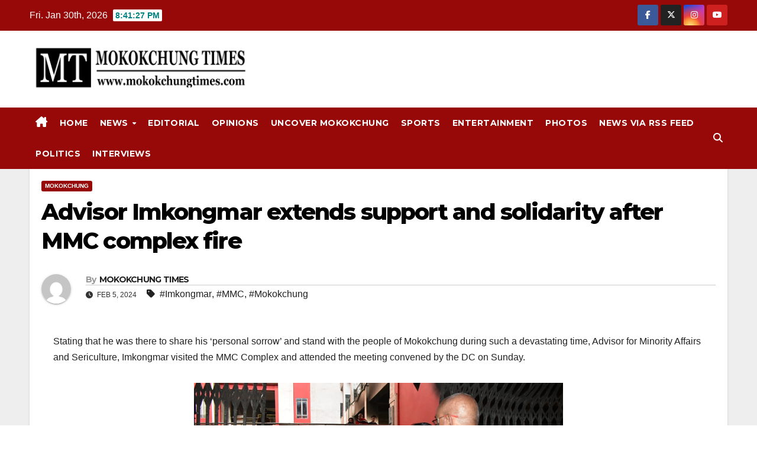

--- FILE ---
content_type: text/html; charset=UTF-8
request_url: https://mokokchungtimes.com/advisor-imkongmar-extends-support-and-solidarity-after-mmc-complex-fire/
body_size: 31651
content:
<!DOCTYPE html>
<html dir="ltr" lang="en-US" prefix="og: https://ogp.me/ns#" itemscope itemtype="https://schema.org/BlogPosting">
<head>
<meta charset="UTF-8">
<meta name="viewport" content="width=device-width, initial-scale=1">
<link rel="profile" href="https://gmpg.org/xfn/11">
<title>Advisor Imkongmar extends support and solidarity after MMC complex fire » MokokchungTimes.com</title>
	<style>img:is([sizes="auto" i], [sizes^="auto," i]) { contain-intrinsic-size: 3000px 1500px }</style>
	
		<!-- All in One SEO 4.9.3 - aioseo.com -->
	<meta name="description" content="Stating that he was there to share his ‘personal sorrow’ and stand with the people of Mokokchung during such a devastating time, Advisor for Minority Affairs and Sericulture, Imkongmar visited the MMC Complex and attended the meeting convened by the DC on Sunday. “The MMC Complex is a government property. It is a loss for" />
	<meta name="robots" content="max-image-preview:large" />
	<meta name="author" content="MOKOKCHUNG TIMES"/>
	<link rel="canonical" href="https://mokokchungtimes.com/advisor-imkongmar-extends-support-and-solidarity-after-mmc-complex-fire/" />
	<meta name="generator" content="All in One SEO (AIOSEO) 4.9.3" />
		<meta property="og:locale" content="en_US" />
		<meta property="og:site_name" content="MokokchungTimes.com » Mokokchung Times Stating that he was there to share his ‘personal sorrow’ and stand with the people of Mokokchung during such a devastating time, Advisor for Minority Affairs and Sericulture, Imkongmar visited the MMC Complex and attended the meeting convened by the DC on Sunday. “The MMC Complex is a government property. It is a loss for" />
		<meta property="og:type" content="article" />
		<meta property="og:title" content="Advisor Imkongmar extends support and solidarity after MMC complex fire » MokokchungTimes.com" />
		<meta property="og:description" content="Stating that he was there to share his ‘personal sorrow’ and stand with the people of Mokokchung during such a devastating time, Advisor for Minority Affairs and Sericulture, Imkongmar visited the MMC Complex and attended the meeting convened by the DC on Sunday. “The MMC Complex is a government property. It is a loss for" />
		<meta property="og:url" content="https://mokokchungtimes.com/advisor-imkongmar-extends-support-and-solidarity-after-mmc-complex-fire/" />
		<meta property="og:image" content="https://mokokchungtimes.com/wp-content/uploads/2024/02/imkongmar.jpg" />
		<meta property="og:image:secure_url" content="https://mokokchungtimes.com/wp-content/uploads/2024/02/imkongmar.jpg" />
		<meta property="og:image:width" content="624" />
		<meta property="og:image:height" content="320" />
		<meta property="article:tag" content="mokokchung" />
		<meta property="article:tag" content="imkongmar" />
		<meta property="article:tag" content="mmc" />
		<meta property="article:published_time" content="2024-02-05T02:54:17+00:00" />
		<meta property="article:modified_time" content="2024-02-05T02:54:17+00:00" />
		<meta property="article:publisher" content="https://m.facebook.com/Mokokchung-Times-105487925372890/?fref=tag" />
		<meta name="twitter:card" content="summary" />
		<meta name="twitter:site" content="@Mkg_Times" />
		<meta name="twitter:title" content="Advisor Imkongmar extends support and solidarity after MMC complex fire » MokokchungTimes.com" />
		<meta name="twitter:description" content="Stating that he was there to share his ‘personal sorrow’ and stand with the people of Mokokchung during such a devastating time, Advisor for Minority Affairs and Sericulture, Imkongmar visited the MMC Complex and attended the meeting convened by the DC on Sunday. “The MMC Complex is a government property. It is a loss for" />
		<meta name="twitter:creator" content="@Mkg_Times" />
		<meta name="twitter:image" content="https://mokokchungtimes.com/wp-content/uploads/2024/02/imkongmar.jpg" />
		<script type="application/ld+json" class="aioseo-schema">
			{"@context":"https:\/\/schema.org","@graph":[{"@type":"BlogPosting","@id":"https:\/\/mokokchungtimes.com\/advisor-imkongmar-extends-support-and-solidarity-after-mmc-complex-fire\/#blogposting","name":"Advisor Imkongmar extends support and solidarity after MMC complex fire \u00bb MokokchungTimes.com","headline":"Advisor Imkongmar extends support  and solidarity after MMC complex fire","author":{"@id":"https:\/\/mokokchungtimes.com\/author\/limalenden\/#author"},"publisher":{"@id":"https:\/\/mokokchungtimes.com\/#organization"},"image":{"@type":"ImageObject","url":"https:\/\/mokokchungtimes.com\/wp-content\/uploads\/2024\/02\/imkongmar.jpg","width":624,"height":320,"caption":"imkongmar"},"datePublished":"2024-02-05T08:24:17+05:30","dateModified":"2024-02-05T08:24:17+05:30","inLanguage":"en-US","mainEntityOfPage":{"@id":"https:\/\/mokokchungtimes.com\/advisor-imkongmar-extends-support-and-solidarity-after-mmc-complex-fire\/#webpage"},"isPartOf":{"@id":"https:\/\/mokokchungtimes.com\/advisor-imkongmar-extends-support-and-solidarity-after-mmc-complex-fire\/#webpage"},"articleSection":"Mokokchung, Imkongmar, MMC, Mokokchung, MOKOKCHUNG TIMES"},{"@type":"BreadcrumbList","@id":"https:\/\/mokokchungtimes.com\/advisor-imkongmar-extends-support-and-solidarity-after-mmc-complex-fire\/#breadcrumblist","itemListElement":[{"@type":"ListItem","@id":"https:\/\/mokokchungtimes.com#listItem","position":1,"name":"Home","item":"https:\/\/mokokchungtimes.com","nextItem":{"@type":"ListItem","@id":"https:\/\/mokokchungtimes.com\/category\/news\/#listItem","name":"News"}},{"@type":"ListItem","@id":"https:\/\/mokokchungtimes.com\/category\/news\/#listItem","position":2,"name":"News","item":"https:\/\/mokokchungtimes.com\/category\/news\/","nextItem":{"@type":"ListItem","@id":"https:\/\/mokokchungtimes.com\/category\/news\/mokokchung\/#listItem","name":"Mokokchung"},"previousItem":{"@type":"ListItem","@id":"https:\/\/mokokchungtimes.com#listItem","name":"Home"}},{"@type":"ListItem","@id":"https:\/\/mokokchungtimes.com\/category\/news\/mokokchung\/#listItem","position":3,"name":"Mokokchung","item":"https:\/\/mokokchungtimes.com\/category\/news\/mokokchung\/","nextItem":{"@type":"ListItem","@id":"https:\/\/mokokchungtimes.com\/advisor-imkongmar-extends-support-and-solidarity-after-mmc-complex-fire\/#listItem","name":"Advisor Imkongmar extends support  and solidarity after MMC complex fire"},"previousItem":{"@type":"ListItem","@id":"https:\/\/mokokchungtimes.com\/category\/news\/#listItem","name":"News"}},{"@type":"ListItem","@id":"https:\/\/mokokchungtimes.com\/advisor-imkongmar-extends-support-and-solidarity-after-mmc-complex-fire\/#listItem","position":4,"name":"Advisor Imkongmar extends support  and solidarity after MMC complex fire","previousItem":{"@type":"ListItem","@id":"https:\/\/mokokchungtimes.com\/category\/news\/mokokchung\/#listItem","name":"Mokokchung"}}]},{"@type":"Organization","@id":"https:\/\/mokokchungtimes.com\/#organization","name":"mokokchungtimes.com","description":"Mokokchung Times","url":"https:\/\/mokokchungtimes.com\/","logo":{"@type":"ImageObject","url":"https:\/\/mokokchungtimes.com\/wp-content\/uploads\/2024\/02\/Mokokchung-Times-Logo.png","@id":"https:\/\/mokokchungtimes.com\/advisor-imkongmar-extends-support-and-solidarity-after-mmc-complex-fire\/#organizationLogo","width":1006,"height":697,"caption":"Nagaland Govt accused of diluting merit in IAS selection; associations launch poster campaign in Kohima"},"image":{"@id":"https:\/\/mokokchungtimes.com\/advisor-imkongmar-extends-support-and-solidarity-after-mmc-complex-fire\/#organizationLogo"},"sameAs":["https:\/\/m.facebook.com\/Mokokchung-Times-105487925372890\/?fref=tag","https:\/\/twitter.com\/Mkg_Times?ref_src=twsrcgoogletwcampserptwgrauthor","https:\/\/www.instagram.com\/timesmokokchung\/?utm_medium=copy_link&hl=en"]},{"@type":"Person","@id":"https:\/\/mokokchungtimes.com\/author\/limalenden\/#author","url":"https:\/\/mokokchungtimes.com\/author\/limalenden\/","name":"MOKOKCHUNG TIMES","image":{"@type":"ImageObject","@id":"https:\/\/mokokchungtimes.com\/advisor-imkongmar-extends-support-and-solidarity-after-mmc-complex-fire\/#authorImage","url":"https:\/\/secure.gravatar.com\/avatar\/50e81ed191ef447ddb2ceba657442d48?s=96&d=mm&r=g","width":96,"height":96,"caption":"MOKOKCHUNG TIMES"}},{"@type":"WebPage","@id":"https:\/\/mokokchungtimes.com\/advisor-imkongmar-extends-support-and-solidarity-after-mmc-complex-fire\/#webpage","url":"https:\/\/mokokchungtimes.com\/advisor-imkongmar-extends-support-and-solidarity-after-mmc-complex-fire\/","name":"Advisor Imkongmar extends support and solidarity after MMC complex fire \u00bb MokokchungTimes.com","description":"Stating that he was there to share his \u2018personal sorrow\u2019 and stand with the people of Mokokchung during such a devastating time, Advisor for Minority Affairs and Sericulture, Imkongmar visited the MMC Complex and attended the meeting convened by the DC on Sunday. \u201cThe MMC Complex is a government property. It is a loss for","inLanguage":"en-US","isPartOf":{"@id":"https:\/\/mokokchungtimes.com\/#website"},"breadcrumb":{"@id":"https:\/\/mokokchungtimes.com\/advisor-imkongmar-extends-support-and-solidarity-after-mmc-complex-fire\/#breadcrumblist"},"author":{"@id":"https:\/\/mokokchungtimes.com\/author\/limalenden\/#author"},"creator":{"@id":"https:\/\/mokokchungtimes.com\/author\/limalenden\/#author"},"image":{"@type":"ImageObject","url":"https:\/\/mokokchungtimes.com\/wp-content\/uploads\/2024\/02\/imkongmar.jpg","@id":"https:\/\/mokokchungtimes.com\/advisor-imkongmar-extends-support-and-solidarity-after-mmc-complex-fire\/#mainImage","width":624,"height":320,"caption":"imkongmar"},"primaryImageOfPage":{"@id":"https:\/\/mokokchungtimes.com\/advisor-imkongmar-extends-support-and-solidarity-after-mmc-complex-fire\/#mainImage"},"datePublished":"2024-02-05T08:24:17+05:30","dateModified":"2024-02-05T08:24:17+05:30"},{"@type":"WebSite","@id":"https:\/\/mokokchungtimes.com\/#website","url":"https:\/\/mokokchungtimes.com\/","name":"MokokchungTimes.com","description":"Mokokchung Times","inLanguage":"en-US","publisher":{"@id":"https:\/\/mokokchungtimes.com\/#organization"}}]}
		</script>
		<!-- All in One SEO -->

<link rel="amphtml" href="https://mokokchungtimes.com/advisor-imkongmar-extends-support-and-solidarity-after-mmc-complex-fire/?amp=1" /><link rel='dns-prefetch' href='//static.addtoany.com' />
<link rel='dns-prefetch' href='//fonts.googleapis.com' />
<meta name="ampcloud-plugin-verification"	content="545422972495a98820ca132569da0498" />		<!-- This site uses the Google Analytics by MonsterInsights plugin v9.11.1 - Using Analytics tracking - https://www.monsterinsights.com/ -->
							<script src="//www.googletagmanager.com/gtag/js?id=G-DVRCM1D6BV"  data-cfasync="false" data-wpfc-render="false" async></script>
			<script data-cfasync="false" data-wpfc-render="false">
				var mi_version = '9.11.1';
				var mi_track_user = true;
				var mi_no_track_reason = '';
								var MonsterInsightsDefaultLocations = {"page_location":"https:\/\/mokokchungtimes.com\/advisor-imkongmar-extends-support-and-solidarity-after-mmc-complex-fire\/"};
								if ( typeof MonsterInsightsPrivacyGuardFilter === 'function' ) {
					var MonsterInsightsLocations = (typeof MonsterInsightsExcludeQuery === 'object') ? MonsterInsightsPrivacyGuardFilter( MonsterInsightsExcludeQuery ) : MonsterInsightsPrivacyGuardFilter( MonsterInsightsDefaultLocations );
				} else {
					var MonsterInsightsLocations = (typeof MonsterInsightsExcludeQuery === 'object') ? MonsterInsightsExcludeQuery : MonsterInsightsDefaultLocations;
				}

								var disableStrs = [
										'ga-disable-G-DVRCM1D6BV',
									];

				/* Function to detect opted out users */
				function __gtagTrackerIsOptedOut() {
					for (var index = 0; index < disableStrs.length; index++) {
						if (document.cookie.indexOf(disableStrs[index] + '=true') > -1) {
							return true;
						}
					}

					return false;
				}

				/* Disable tracking if the opt-out cookie exists. */
				if (__gtagTrackerIsOptedOut()) {
					for (var index = 0; index < disableStrs.length; index++) {
						window[disableStrs[index]] = true;
					}
				}

				/* Opt-out function */
				function __gtagTrackerOptout() {
					for (var index = 0; index < disableStrs.length; index++) {
						document.cookie = disableStrs[index] + '=true; expires=Thu, 31 Dec 2099 23:59:59 UTC; path=/';
						window[disableStrs[index]] = true;
					}
				}

				if ('undefined' === typeof gaOptout) {
					function gaOptout() {
						__gtagTrackerOptout();
					}
				}
								window.dataLayer = window.dataLayer || [];

				window.MonsterInsightsDualTracker = {
					helpers: {},
					trackers: {},
				};
				if (mi_track_user) {
					function __gtagDataLayer() {
						dataLayer.push(arguments);
					}

					function __gtagTracker(type, name, parameters) {
						if (!parameters) {
							parameters = {};
						}

						if (parameters.send_to) {
							__gtagDataLayer.apply(null, arguments);
							return;
						}

						if (type === 'event') {
														parameters.send_to = monsterinsights_frontend.v4_id;
							var hookName = name;
							if (typeof parameters['event_category'] !== 'undefined') {
								hookName = parameters['event_category'] + ':' + name;
							}

							if (typeof MonsterInsightsDualTracker.trackers[hookName] !== 'undefined') {
								MonsterInsightsDualTracker.trackers[hookName](parameters);
							} else {
								__gtagDataLayer('event', name, parameters);
							}
							
						} else {
							__gtagDataLayer.apply(null, arguments);
						}
					}

					__gtagTracker('js', new Date());
					__gtagTracker('set', {
						'developer_id.dZGIzZG': true,
											});
					if ( MonsterInsightsLocations.page_location ) {
						__gtagTracker('set', MonsterInsightsLocations);
					}
										__gtagTracker('config', 'G-DVRCM1D6BV', {"forceSSL":"true","link_attribution":"true"} );
										window.gtag = __gtagTracker;										(function () {
						/* https://developers.google.com/analytics/devguides/collection/analyticsjs/ */
						/* ga and __gaTracker compatibility shim. */
						var noopfn = function () {
							return null;
						};
						var newtracker = function () {
							return new Tracker();
						};
						var Tracker = function () {
							return null;
						};
						var p = Tracker.prototype;
						p.get = noopfn;
						p.set = noopfn;
						p.send = function () {
							var args = Array.prototype.slice.call(arguments);
							args.unshift('send');
							__gaTracker.apply(null, args);
						};
						var __gaTracker = function () {
							var len = arguments.length;
							if (len === 0) {
								return;
							}
							var f = arguments[len - 1];
							if (typeof f !== 'object' || f === null || typeof f.hitCallback !== 'function') {
								if ('send' === arguments[0]) {
									var hitConverted, hitObject = false, action;
									if ('event' === arguments[1]) {
										if ('undefined' !== typeof arguments[3]) {
											hitObject = {
												'eventAction': arguments[3],
												'eventCategory': arguments[2],
												'eventLabel': arguments[4],
												'value': arguments[5] ? arguments[5] : 1,
											}
										}
									}
									if ('pageview' === arguments[1]) {
										if ('undefined' !== typeof arguments[2]) {
											hitObject = {
												'eventAction': 'page_view',
												'page_path': arguments[2],
											}
										}
									}
									if (typeof arguments[2] === 'object') {
										hitObject = arguments[2];
									}
									if (typeof arguments[5] === 'object') {
										Object.assign(hitObject, arguments[5]);
									}
									if ('undefined' !== typeof arguments[1].hitType) {
										hitObject = arguments[1];
										if ('pageview' === hitObject.hitType) {
											hitObject.eventAction = 'page_view';
										}
									}
									if (hitObject) {
										action = 'timing' === arguments[1].hitType ? 'timing_complete' : hitObject.eventAction;
										hitConverted = mapArgs(hitObject);
										__gtagTracker('event', action, hitConverted);
									}
								}
								return;
							}

							function mapArgs(args) {
								var arg, hit = {};
								var gaMap = {
									'eventCategory': 'event_category',
									'eventAction': 'event_action',
									'eventLabel': 'event_label',
									'eventValue': 'event_value',
									'nonInteraction': 'non_interaction',
									'timingCategory': 'event_category',
									'timingVar': 'name',
									'timingValue': 'value',
									'timingLabel': 'event_label',
									'page': 'page_path',
									'location': 'page_location',
									'title': 'page_title',
									'referrer' : 'page_referrer',
								};
								for (arg in args) {
																		if (!(!args.hasOwnProperty(arg) || !gaMap.hasOwnProperty(arg))) {
										hit[gaMap[arg]] = args[arg];
									} else {
										hit[arg] = args[arg];
									}
								}
								return hit;
							}

							try {
								f.hitCallback();
							} catch (ex) {
							}
						};
						__gaTracker.create = newtracker;
						__gaTracker.getByName = newtracker;
						__gaTracker.getAll = function () {
							return [];
						};
						__gaTracker.remove = noopfn;
						__gaTracker.loaded = true;
						window['__gaTracker'] = __gaTracker;
					})();
									} else {
										console.log("");
					(function () {
						function __gtagTracker() {
							return null;
						}

						window['__gtagTracker'] = __gtagTracker;
						window['gtag'] = __gtagTracker;
					})();
									}
			</script>
							<!-- / Google Analytics by MonsterInsights -->
		<script>
window._wpemojiSettings = {"baseUrl":"https:\/\/s.w.org\/images\/core\/emoji\/15.0.3\/72x72\/","ext":".png","svgUrl":"https:\/\/s.w.org\/images\/core\/emoji\/15.0.3\/svg\/","svgExt":".svg","source":{"wpemoji":"https:\/\/mokokchungtimes.com\/wp-includes\/js\/wp-emoji.js?ver=6.7.1","twemoji":"https:\/\/mokokchungtimes.com\/wp-includes\/js\/twemoji.js?ver=6.7.1"}};
/**
 * @output wp-includes/js/wp-emoji-loader.js
 */

/**
 * Emoji Settings as exported in PHP via _print_emoji_detection_script().
 * @typedef WPEmojiSettings
 * @type {object}
 * @property {?object} source
 * @property {?string} source.concatemoji
 * @property {?string} source.twemoji
 * @property {?string} source.wpemoji
 * @property {?boolean} DOMReady
 * @property {?Function} readyCallback
 */

/**
 * Support tests.
 * @typedef SupportTests
 * @type {object}
 * @property {?boolean} flag
 * @property {?boolean} emoji
 */

/**
 * IIFE to detect emoji support and load Twemoji if needed.
 *
 * @param {Window} window
 * @param {Document} document
 * @param {WPEmojiSettings} settings
 */
( function wpEmojiLoader( window, document, settings ) {
	if ( typeof Promise === 'undefined' ) {
		return;
	}

	var sessionStorageKey = 'wpEmojiSettingsSupports';
	var tests = [ 'flag', 'emoji' ];

	/**
	 * Checks whether the browser supports offloading to a Worker.
	 *
	 * @since 6.3.0
	 *
	 * @private
	 *
	 * @returns {boolean}
	 */
	function supportsWorkerOffloading() {
		return (
			typeof Worker !== 'undefined' &&
			typeof OffscreenCanvas !== 'undefined' &&
			typeof URL !== 'undefined' &&
			URL.createObjectURL &&
			typeof Blob !== 'undefined'
		);
	}

	/**
	 * @typedef SessionSupportTests
	 * @type {object}
	 * @property {number} timestamp
	 * @property {SupportTests} supportTests
	 */

	/**
	 * Get support tests from session.
	 *
	 * @since 6.3.0
	 *
	 * @private
	 *
	 * @returns {?SupportTests} Support tests, or null if not set or older than 1 week.
	 */
	function getSessionSupportTests() {
		try {
			/** @type {SessionSupportTests} */
			var item = JSON.parse(
				sessionStorage.getItem( sessionStorageKey )
			);
			if (
				typeof item === 'object' &&
				typeof item.timestamp === 'number' &&
				new Date().valueOf() < item.timestamp + 604800 && // Note: Number is a week in seconds.
				typeof item.supportTests === 'object'
			) {
				return item.supportTests;
			}
		} catch ( e ) {}
		return null;
	}

	/**
	 * Persist the supports in session storage.
	 *
	 * @since 6.3.0
	 *
	 * @private
	 *
	 * @param {SupportTests} supportTests Support tests.
	 */
	function setSessionSupportTests( supportTests ) {
		try {
			/** @type {SessionSupportTests} */
			var item = {
				supportTests: supportTests,
				timestamp: new Date().valueOf()
			};

			sessionStorage.setItem(
				sessionStorageKey,
				JSON.stringify( item )
			);
		} catch ( e ) {}
	}

	/**
	 * Checks if two sets of Emoji characters render the same visually.
	 *
	 * This function may be serialized to run in a Worker. Therefore, it cannot refer to variables from the containing
	 * scope. Everything must be passed by parameters.
	 *
	 * @since 4.9.0
	 *
	 * @private
	 *
	 * @param {CanvasRenderingContext2D} context 2D Context.
	 * @param {string} set1 Set of Emoji to test.
	 * @param {string} set2 Set of Emoji to test.
	 *
	 * @return {boolean} True if the two sets render the same.
	 */
	function emojiSetsRenderIdentically( context, set1, set2 ) {
		// Cleanup from previous test.
		context.clearRect( 0, 0, context.canvas.width, context.canvas.height );
		context.fillText( set1, 0, 0 );
		var rendered1 = new Uint32Array(
			context.getImageData(
				0,
				0,
				context.canvas.width,
				context.canvas.height
			).data
		);

		// Cleanup from previous test.
		context.clearRect( 0, 0, context.canvas.width, context.canvas.height );
		context.fillText( set2, 0, 0 );
		var rendered2 = new Uint32Array(
			context.getImageData(
				0,
				0,
				context.canvas.width,
				context.canvas.height
			).data
		);

		return rendered1.every( function ( rendered2Data, index ) {
			return rendered2Data === rendered2[ index ];
		} );
	}

	/**
	 * Determines if the browser properly renders Emoji that Twemoji can supplement.
	 *
	 * This function may be serialized to run in a Worker. Therefore, it cannot refer to variables from the containing
	 * scope. Everything must be passed by parameters.
	 *
	 * @since 4.2.0
	 *
	 * @private
	 *
	 * @param {CanvasRenderingContext2D} context 2D Context.
	 * @param {string} type Whether to test for support of "flag" or "emoji".
	 * @param {Function} emojiSetsRenderIdentically Reference to emojiSetsRenderIdentically function, needed due to minification.
	 *
	 * @return {boolean} True if the browser can render emoji, false if it cannot.
	 */
	function browserSupportsEmoji( context, type, emojiSetsRenderIdentically ) {
		var isIdentical;

		switch ( type ) {
			case 'flag':
				/*
				 * Test for Transgender flag compatibility. Added in Unicode 13.
				 *
				 * To test for support, we try to render it, and compare the rendering to how it would look if
				 * the browser doesn't render it correctly (white flag emoji + transgender symbol).
				 */
				isIdentical = emojiSetsRenderIdentically(
					context,
					'\uD83C\uDFF3\uFE0F\u200D\u26A7\uFE0F', // as a zero-width joiner sequence
					'\uD83C\uDFF3\uFE0F\u200B\u26A7\uFE0F' // separated by a zero-width space
				);

				if ( isIdentical ) {
					return false;
				}

				/*
				 * Test for UN flag compatibility. This is the least supported of the letter locale flags,
				 * so gives us an easy test for full support.
				 *
				 * To test for support, we try to render it, and compare the rendering to how it would look if
				 * the browser doesn't render it correctly ([U] + [N]).
				 */
				isIdentical = emojiSetsRenderIdentically(
					context,
					'\uD83C\uDDFA\uD83C\uDDF3', // as the sequence of two code points
					'\uD83C\uDDFA\u200B\uD83C\uDDF3' // as the two code points separated by a zero-width space
				);

				if ( isIdentical ) {
					return false;
				}

				/*
				 * Test for English flag compatibility. England is a country in the United Kingdom, it
				 * does not have a two letter locale code but rather a five letter sub-division code.
				 *
				 * To test for support, we try to render it, and compare the rendering to how it would look if
				 * the browser doesn't render it correctly (black flag emoji + [G] + [B] + [E] + [N] + [G]).
				 */
				isIdentical = emojiSetsRenderIdentically(
					context,
					// as the flag sequence
					'\uD83C\uDFF4\uDB40\uDC67\uDB40\uDC62\uDB40\uDC65\uDB40\uDC6E\uDB40\uDC67\uDB40\uDC7F',
					// with each code point separated by a zero-width space
					'\uD83C\uDFF4\u200B\uDB40\uDC67\u200B\uDB40\uDC62\u200B\uDB40\uDC65\u200B\uDB40\uDC6E\u200B\uDB40\uDC67\u200B\uDB40\uDC7F'
				);

				return ! isIdentical;
			case 'emoji':
				/*
				 * Four and twenty blackbirds baked in a pie.
				 *
				 * To test for Emoji 15.0 support, try to render a new emoji: Blackbird.
				 *
				 * The Blackbird is a ZWJ sequence combining 🐦 Bird and ⬛ large black square.,
				 *
				 * 0x1F426 (\uD83D\uDC26) == Bird
				 * 0x200D == Zero-Width Joiner (ZWJ) that links the code points for the new emoji or
				 * 0x200B == Zero-Width Space (ZWS) that is rendered for clients not supporting the new emoji.
				 * 0x2B1B == Large Black Square
				 *
				 * When updating this test for future Emoji releases, ensure that individual emoji that make up the
				 * sequence come from older emoji standards.
				 */
				isIdentical = emojiSetsRenderIdentically(
					context,
					'\uD83D\uDC26\u200D\u2B1B', // as the zero-width joiner sequence
					'\uD83D\uDC26\u200B\u2B1B' // separated by a zero-width space
				);

				return ! isIdentical;
		}

		return false;
	}

	/**
	 * Checks emoji support tests.
	 *
	 * This function may be serialized to run in a Worker. Therefore, it cannot refer to variables from the containing
	 * scope. Everything must be passed by parameters.
	 *
	 * @since 6.3.0
	 *
	 * @private
	 *
	 * @param {string[]} tests Tests.
	 * @param {Function} browserSupportsEmoji Reference to browserSupportsEmoji function, needed due to minification.
	 * @param {Function} emojiSetsRenderIdentically Reference to emojiSetsRenderIdentically function, needed due to minification.
	 *
	 * @return {SupportTests} Support tests.
	 */
	function testEmojiSupports( tests, browserSupportsEmoji, emojiSetsRenderIdentically ) {
		var canvas;
		if (
			typeof WorkerGlobalScope !== 'undefined' &&
			self instanceof WorkerGlobalScope
		) {
			canvas = new OffscreenCanvas( 300, 150 ); // Dimensions are default for HTMLCanvasElement.
		} else {
			canvas = document.createElement( 'canvas' );
		}

		var context = canvas.getContext( '2d', { willReadFrequently: true } );

		/*
		 * Chrome on OS X added native emoji rendering in M41. Unfortunately,
		 * it doesn't work when the font is bolder than 500 weight. So, we
		 * check for bold rendering support to avoid invisible emoji in Chrome.
		 */
		context.textBaseline = 'top';
		context.font = '600 32px Arial';

		var supports = {};
		tests.forEach( function ( test ) {
			supports[ test ] = browserSupportsEmoji( context, test, emojiSetsRenderIdentically );
		} );
		return supports;
	}

	/**
	 * Adds a script to the head of the document.
	 *
	 * @ignore
	 *
	 * @since 4.2.0
	 *
	 * @param {string} src The url where the script is located.
	 *
	 * @return {void}
	 */
	function addScript( src ) {
		var script = document.createElement( 'script' );
		script.src = src;
		script.defer = true;
		document.head.appendChild( script );
	}

	settings.supports = {
		everything: true,
		everythingExceptFlag: true
	};

	// Create a promise for DOMContentLoaded since the worker logic may finish after the event has fired.
	var domReadyPromise = new Promise( function ( resolve ) {
		document.addEventListener( 'DOMContentLoaded', resolve, {
			once: true
		} );
	} );

	// Obtain the emoji support from the browser, asynchronously when possible.
	new Promise( function ( resolve ) {
		var supportTests = getSessionSupportTests();
		if ( supportTests ) {
			resolve( supportTests );
			return;
		}

		if ( supportsWorkerOffloading() ) {
			try {
				// Note that the functions are being passed as arguments due to minification.
				var workerScript =
					'postMessage(' +
					testEmojiSupports.toString() +
					'(' +
					[
						JSON.stringify( tests ),
						browserSupportsEmoji.toString(),
						emojiSetsRenderIdentically.toString()
					].join( ',' ) +
					'));';
				var blob = new Blob( [ workerScript ], {
					type: 'text/javascript'
				} );
				var worker = new Worker( URL.createObjectURL( blob ), { name: 'wpTestEmojiSupports' } );
				worker.onmessage = function ( event ) {
					supportTests = event.data;
					setSessionSupportTests( supportTests );
					worker.terminate();
					resolve( supportTests );
				};
				return;
			} catch ( e ) {}
		}

		supportTests = testEmojiSupports( tests, browserSupportsEmoji, emojiSetsRenderIdentically );
		setSessionSupportTests( supportTests );
		resolve( supportTests );
	} )
		// Once the browser emoji support has been obtained from the session, finalize the settings.
		.then( function ( supportTests ) {
			/*
			 * Tests the browser support for flag emojis and other emojis, and adjusts the
			 * support settings accordingly.
			 */
			for ( var test in supportTests ) {
				settings.supports[ test ] = supportTests[ test ];

				settings.supports.everything =
					settings.supports.everything && settings.supports[ test ];

				if ( 'flag' !== test ) {
					settings.supports.everythingExceptFlag =
						settings.supports.everythingExceptFlag &&
						settings.supports[ test ];
				}
			}

			settings.supports.everythingExceptFlag =
				settings.supports.everythingExceptFlag &&
				! settings.supports.flag;

			// Sets DOMReady to false and assigns a ready function to settings.
			settings.DOMReady = false;
			settings.readyCallback = function () {
				settings.DOMReady = true;
			};
		} )
		.then( function () {
			return domReadyPromise;
		} )
		.then( function () {
			// When the browser can not render everything we need to load a polyfill.
			if ( ! settings.supports.everything ) {
				settings.readyCallback();

				var src = settings.source || {};

				if ( src.concatemoji ) {
					addScript( src.concatemoji );
				} else if ( src.wpemoji && src.twemoji ) {
					addScript( src.twemoji );
					addScript( src.wpemoji );
				}
			}
		} );
} )( window, document, window._wpemojiSettings );
</script>
<!-- mokokchungtimes.com is managing ads with Advanced Ads 2.0.16 – https://wpadvancedads.com/ --><script id="mokok-ready">
			/**
 * Wait for the page to be ready before firing JS.
 *
 * @param {function} callback - A callable function to be executed.
 * @param {string} [requestedState=complete] - document.readyState to wait for. Defaults to 'complete', can be 'interactive'.
 */
window.advanced_ads_ready = function ( callback, requestedState ) {
	requestedState = requestedState || 'complete';
	var checkState = function ( state ) {
		return requestedState === 'interactive' ? state !== 'loading' : state === 'complete';
	};

	// If we have reached the correct state, fire the callback.
	if ( checkState( document.readyState ) ) {
		callback();
		return;
	}
	// We are not yet in the correct state, attach an event handler, only fire once if the requested state is 'interactive'.
	document.addEventListener( 'readystatechange', function ( event ) {
		if ( checkState( event.target.readyState ) ) {
			callback();
		}
	}, {once: requestedState === 'interactive'} );
};

window.advanced_ads_ready_queue = window.advanced_ads_ready_queue || [];
		</script>
		
<style id='wp-emoji-styles-inline-css'>

	img.wp-smiley, img.emoji {
		display: inline !important;
		border: none !important;
		box-shadow: none !important;
		height: 1em !important;
		width: 1em !important;
		margin: 0 0.07em !important;
		vertical-align: -0.1em !important;
		background: none !important;
		padding: 0 !important;
	}
</style>
<link rel='stylesheet' id='wp-block-library-css' href='https://mokokchungtimes.com/wp-includes/css/dist/block-library/style.css?ver=6.7.1' media='all' />
<style id='wp-block-library-theme-inline-css'>
.wp-block-audio :where(figcaption){
  color:#555;
  font-size:13px;
  text-align:center;
}
.is-dark-theme .wp-block-audio :where(figcaption){
  color:#ffffffa6;
}

.wp-block-audio{
  margin:0 0 1em;
}

.wp-block-code{
  border:1px solid #ccc;
  border-radius:4px;
  font-family:Menlo,Consolas,monaco,monospace;
  padding:.8em 1em;
}

.wp-block-embed :where(figcaption){
  color:#555;
  font-size:13px;
  text-align:center;
}
.is-dark-theme .wp-block-embed :where(figcaption){
  color:#ffffffa6;
}

.wp-block-embed{
  margin:0 0 1em;
}

.blocks-gallery-caption{
  color:#555;
  font-size:13px;
  text-align:center;
}
.is-dark-theme .blocks-gallery-caption{
  color:#ffffffa6;
}

:root :where(.wp-block-image figcaption){
  color:#555;
  font-size:13px;
  text-align:center;
}
.is-dark-theme :root :where(.wp-block-image figcaption){
  color:#ffffffa6;
}

.wp-block-image{
  margin:0 0 1em;
}

.wp-block-pullquote{
  border-bottom:4px solid;
  border-top:4px solid;
  color:currentColor;
  margin-bottom:1.75em;
}
.wp-block-pullquote cite,.wp-block-pullquote footer,.wp-block-pullquote__citation{
  color:currentColor;
  font-size:.8125em;
  font-style:normal;
  text-transform:uppercase;
}

.wp-block-quote{
  border-left:.25em solid;
  margin:0 0 1.75em;
  padding-left:1em;
}
.wp-block-quote cite,.wp-block-quote footer{
  color:currentColor;
  font-size:.8125em;
  font-style:normal;
  position:relative;
}
.wp-block-quote:where(.has-text-align-right){
  border-left:none;
  border-right:.25em solid;
  padding-left:0;
  padding-right:1em;
}
.wp-block-quote:where(.has-text-align-center){
  border:none;
  padding-left:0;
}
.wp-block-quote.is-large,.wp-block-quote.is-style-large,.wp-block-quote:where(.is-style-plain){
  border:none;
}

.wp-block-search .wp-block-search__label{
  font-weight:700;
}

.wp-block-search__button{
  border:1px solid #ccc;
  padding:.375em .625em;
}

:where(.wp-block-group.has-background){
  padding:1.25em 2.375em;
}

.wp-block-separator.has-css-opacity{
  opacity:.4;
}

.wp-block-separator{
  border:none;
  border-bottom:2px solid;
  margin-left:auto;
  margin-right:auto;
}
.wp-block-separator.has-alpha-channel-opacity{
  opacity:1;
}
.wp-block-separator:not(.is-style-wide):not(.is-style-dots){
  width:100px;
}
.wp-block-separator.has-background:not(.is-style-dots){
  border-bottom:none;
  height:1px;
}
.wp-block-separator.has-background:not(.is-style-wide):not(.is-style-dots){
  height:2px;
}

.wp-block-table{
  margin:0 0 1em;
}
.wp-block-table td,.wp-block-table th{
  word-break:normal;
}
.wp-block-table :where(figcaption){
  color:#555;
  font-size:13px;
  text-align:center;
}
.is-dark-theme .wp-block-table :where(figcaption){
  color:#ffffffa6;
}

.wp-block-video :where(figcaption){
  color:#555;
  font-size:13px;
  text-align:center;
}
.is-dark-theme .wp-block-video :where(figcaption){
  color:#ffffffa6;
}

.wp-block-video{
  margin:0 0 1em;
}

:root :where(.wp-block-template-part.has-background){
  margin-bottom:0;
  margin-top:0;
  padding:1.25em 2.375em;
}
</style>
<link rel='stylesheet' id='aioseo/css/src/vue/standalone/blocks/table-of-contents/global.scss-css' href='https://mokokchungtimes.com/wp-content/plugins/all-in-one-seo-pack/dist/Lite/assets/css/table-of-contents/global.e90f6d47.css?ver=4.9.3' media='all' />
<link rel='stylesheet' id='wp-components-css' href='https://mokokchungtimes.com/wp-includes/css/dist/components/style.css?ver=6.7.1' media='all' />
<link rel='stylesheet' id='wp-preferences-css' href='https://mokokchungtimes.com/wp-includes/css/dist/preferences/style.css?ver=6.7.1' media='all' />
<link rel='stylesheet' id='wp-block-editor-css' href='https://mokokchungtimes.com/wp-includes/css/dist/block-editor/style.css?ver=6.7.1' media='all' />
<link rel='stylesheet' id='wp-reusable-blocks-css' href='https://mokokchungtimes.com/wp-includes/css/dist/reusable-blocks/style.css?ver=6.7.1' media='all' />
<link rel='stylesheet' id='wp-patterns-css' href='https://mokokchungtimes.com/wp-includes/css/dist/patterns/style.css?ver=6.7.1' media='all' />
<link rel='stylesheet' id='wp-editor-css' href='https://mokokchungtimes.com/wp-includes/css/dist/editor/style.css?ver=6.7.1' media='all' />
<link rel='stylesheet' id='sticky_block-css-css' href='https://mokokchungtimes.com/wp-content/plugins/sticky-block/dist/blocks.style.build.css' media='all' />
<style id='classic-theme-styles-inline-css'>
/**
 * These rules are needed for backwards compatibility.
 * They should match the button element rules in the base theme.json file.
 */
.wp-block-button__link {
	color: #ffffff;
	background-color: #32373c;
	border-radius: 9999px; /* 100% causes an oval, but any explicit but really high value retains the pill shape. */

	/* This needs a low specificity so it won't override the rules from the button element if defined in theme.json. */
	box-shadow: none;
	text-decoration: none;

	/* The extra 2px are added to size solids the same as the outline versions.*/
	padding: calc(0.667em + 2px) calc(1.333em + 2px);

	font-size: 1.125em;
}

.wp-block-file__button {
	background: #32373c;
	color: #ffffff;
	text-decoration: none;
}

</style>
<style id='global-styles-inline-css'>
:root{--wp--preset--aspect-ratio--square: 1;--wp--preset--aspect-ratio--4-3: 4/3;--wp--preset--aspect-ratio--3-4: 3/4;--wp--preset--aspect-ratio--3-2: 3/2;--wp--preset--aspect-ratio--2-3: 2/3;--wp--preset--aspect-ratio--16-9: 16/9;--wp--preset--aspect-ratio--9-16: 9/16;--wp--preset--color--black: #000000;--wp--preset--color--cyan-bluish-gray: #abb8c3;--wp--preset--color--white: #ffffff;--wp--preset--color--pale-pink: #f78da7;--wp--preset--color--vivid-red: #cf2e2e;--wp--preset--color--luminous-vivid-orange: #ff6900;--wp--preset--color--luminous-vivid-amber: #fcb900;--wp--preset--color--light-green-cyan: #7bdcb5;--wp--preset--color--vivid-green-cyan: #00d084;--wp--preset--color--pale-cyan-blue: #8ed1fc;--wp--preset--color--vivid-cyan-blue: #0693e3;--wp--preset--color--vivid-purple: #9b51e0;--wp--preset--gradient--vivid-cyan-blue-to-vivid-purple: linear-gradient(135deg,rgba(6,147,227,1) 0%,rgb(155,81,224) 100%);--wp--preset--gradient--light-green-cyan-to-vivid-green-cyan: linear-gradient(135deg,rgb(122,220,180) 0%,rgb(0,208,130) 100%);--wp--preset--gradient--luminous-vivid-amber-to-luminous-vivid-orange: linear-gradient(135deg,rgba(252,185,0,1) 0%,rgba(255,105,0,1) 100%);--wp--preset--gradient--luminous-vivid-orange-to-vivid-red: linear-gradient(135deg,rgba(255,105,0,1) 0%,rgb(207,46,46) 100%);--wp--preset--gradient--very-light-gray-to-cyan-bluish-gray: linear-gradient(135deg,rgb(238,238,238) 0%,rgb(169,184,195) 100%);--wp--preset--gradient--cool-to-warm-spectrum: linear-gradient(135deg,rgb(74,234,220) 0%,rgb(151,120,209) 20%,rgb(207,42,186) 40%,rgb(238,44,130) 60%,rgb(251,105,98) 80%,rgb(254,248,76) 100%);--wp--preset--gradient--blush-light-purple: linear-gradient(135deg,rgb(255,206,236) 0%,rgb(152,150,240) 100%);--wp--preset--gradient--blush-bordeaux: linear-gradient(135deg,rgb(254,205,165) 0%,rgb(254,45,45) 50%,rgb(107,0,62) 100%);--wp--preset--gradient--luminous-dusk: linear-gradient(135deg,rgb(255,203,112) 0%,rgb(199,81,192) 50%,rgb(65,88,208) 100%);--wp--preset--gradient--pale-ocean: linear-gradient(135deg,rgb(255,245,203) 0%,rgb(182,227,212) 50%,rgb(51,167,181) 100%);--wp--preset--gradient--electric-grass: linear-gradient(135deg,rgb(202,248,128) 0%,rgb(113,206,126) 100%);--wp--preset--gradient--midnight: linear-gradient(135deg,rgb(2,3,129) 0%,rgb(40,116,252) 100%);--wp--preset--font-size--small: 13px;--wp--preset--font-size--medium: 20px;--wp--preset--font-size--large: 36px;--wp--preset--font-size--x-large: 42px;--wp--preset--spacing--20: 0.44rem;--wp--preset--spacing--30: 0.67rem;--wp--preset--spacing--40: 1rem;--wp--preset--spacing--50: 1.5rem;--wp--preset--spacing--60: 2.25rem;--wp--preset--spacing--70: 3.38rem;--wp--preset--spacing--80: 5.06rem;--wp--preset--shadow--natural: 6px 6px 9px rgba(0, 0, 0, 0.2);--wp--preset--shadow--deep: 12px 12px 50px rgba(0, 0, 0, 0.4);--wp--preset--shadow--sharp: 6px 6px 0px rgba(0, 0, 0, 0.2);--wp--preset--shadow--outlined: 6px 6px 0px -3px rgba(255, 255, 255, 1), 6px 6px rgba(0, 0, 0, 1);--wp--preset--shadow--crisp: 6px 6px 0px rgba(0, 0, 0, 1);}:root :where(.is-layout-flow) > :first-child{margin-block-start: 0;}:root :where(.is-layout-flow) > :last-child{margin-block-end: 0;}:root :where(.is-layout-flow) > *{margin-block-start: 24px;margin-block-end: 0;}:root :where(.is-layout-constrained) > :first-child{margin-block-start: 0;}:root :where(.is-layout-constrained) > :last-child{margin-block-end: 0;}:root :where(.is-layout-constrained) > *{margin-block-start: 24px;margin-block-end: 0;}:root :where(.is-layout-flex){gap: 24px;}:root :where(.is-layout-grid){gap: 24px;}body .is-layout-flex{display: flex;}.is-layout-flex{flex-wrap: wrap;align-items: center;}.is-layout-flex > :is(*, div){margin: 0;}body .is-layout-grid{display: grid;}.is-layout-grid > :is(*, div){margin: 0;}.has-black-color{color: var(--wp--preset--color--black) !important;}.has-cyan-bluish-gray-color{color: var(--wp--preset--color--cyan-bluish-gray) !important;}.has-white-color{color: var(--wp--preset--color--white) !important;}.has-pale-pink-color{color: var(--wp--preset--color--pale-pink) !important;}.has-vivid-red-color{color: var(--wp--preset--color--vivid-red) !important;}.has-luminous-vivid-orange-color{color: var(--wp--preset--color--luminous-vivid-orange) !important;}.has-luminous-vivid-amber-color{color: var(--wp--preset--color--luminous-vivid-amber) !important;}.has-light-green-cyan-color{color: var(--wp--preset--color--light-green-cyan) !important;}.has-vivid-green-cyan-color{color: var(--wp--preset--color--vivid-green-cyan) !important;}.has-pale-cyan-blue-color{color: var(--wp--preset--color--pale-cyan-blue) !important;}.has-vivid-cyan-blue-color{color: var(--wp--preset--color--vivid-cyan-blue) !important;}.has-vivid-purple-color{color: var(--wp--preset--color--vivid-purple) !important;}.has-black-background-color{background-color: var(--wp--preset--color--black) !important;}.has-cyan-bluish-gray-background-color{background-color: var(--wp--preset--color--cyan-bluish-gray) !important;}.has-white-background-color{background-color: var(--wp--preset--color--white) !important;}.has-pale-pink-background-color{background-color: var(--wp--preset--color--pale-pink) !important;}.has-vivid-red-background-color{background-color: var(--wp--preset--color--vivid-red) !important;}.has-luminous-vivid-orange-background-color{background-color: var(--wp--preset--color--luminous-vivid-orange) !important;}.has-luminous-vivid-amber-background-color{background-color: var(--wp--preset--color--luminous-vivid-amber) !important;}.has-light-green-cyan-background-color{background-color: var(--wp--preset--color--light-green-cyan) !important;}.has-vivid-green-cyan-background-color{background-color: var(--wp--preset--color--vivid-green-cyan) !important;}.has-pale-cyan-blue-background-color{background-color: var(--wp--preset--color--pale-cyan-blue) !important;}.has-vivid-cyan-blue-background-color{background-color: var(--wp--preset--color--vivid-cyan-blue) !important;}.has-vivid-purple-background-color{background-color: var(--wp--preset--color--vivid-purple) !important;}.has-black-border-color{border-color: var(--wp--preset--color--black) !important;}.has-cyan-bluish-gray-border-color{border-color: var(--wp--preset--color--cyan-bluish-gray) !important;}.has-white-border-color{border-color: var(--wp--preset--color--white) !important;}.has-pale-pink-border-color{border-color: var(--wp--preset--color--pale-pink) !important;}.has-vivid-red-border-color{border-color: var(--wp--preset--color--vivid-red) !important;}.has-luminous-vivid-orange-border-color{border-color: var(--wp--preset--color--luminous-vivid-orange) !important;}.has-luminous-vivid-amber-border-color{border-color: var(--wp--preset--color--luminous-vivid-amber) !important;}.has-light-green-cyan-border-color{border-color: var(--wp--preset--color--light-green-cyan) !important;}.has-vivid-green-cyan-border-color{border-color: var(--wp--preset--color--vivid-green-cyan) !important;}.has-pale-cyan-blue-border-color{border-color: var(--wp--preset--color--pale-cyan-blue) !important;}.has-vivid-cyan-blue-border-color{border-color: var(--wp--preset--color--vivid-cyan-blue) !important;}.has-vivid-purple-border-color{border-color: var(--wp--preset--color--vivid-purple) !important;}.has-vivid-cyan-blue-to-vivid-purple-gradient-background{background: var(--wp--preset--gradient--vivid-cyan-blue-to-vivid-purple) !important;}.has-light-green-cyan-to-vivid-green-cyan-gradient-background{background: var(--wp--preset--gradient--light-green-cyan-to-vivid-green-cyan) !important;}.has-luminous-vivid-amber-to-luminous-vivid-orange-gradient-background{background: var(--wp--preset--gradient--luminous-vivid-amber-to-luminous-vivid-orange) !important;}.has-luminous-vivid-orange-to-vivid-red-gradient-background{background: var(--wp--preset--gradient--luminous-vivid-orange-to-vivid-red) !important;}.has-very-light-gray-to-cyan-bluish-gray-gradient-background{background: var(--wp--preset--gradient--very-light-gray-to-cyan-bluish-gray) !important;}.has-cool-to-warm-spectrum-gradient-background{background: var(--wp--preset--gradient--cool-to-warm-spectrum) !important;}.has-blush-light-purple-gradient-background{background: var(--wp--preset--gradient--blush-light-purple) !important;}.has-blush-bordeaux-gradient-background{background: var(--wp--preset--gradient--blush-bordeaux) !important;}.has-luminous-dusk-gradient-background{background: var(--wp--preset--gradient--luminous-dusk) !important;}.has-pale-ocean-gradient-background{background: var(--wp--preset--gradient--pale-ocean) !important;}.has-electric-grass-gradient-background{background: var(--wp--preset--gradient--electric-grass) !important;}.has-midnight-gradient-background{background: var(--wp--preset--gradient--midnight) !important;}.has-small-font-size{font-size: var(--wp--preset--font-size--small) !important;}.has-medium-font-size{font-size: var(--wp--preset--font-size--medium) !important;}.has-large-font-size{font-size: var(--wp--preset--font-size--large) !important;}.has-x-large-font-size{font-size: var(--wp--preset--font-size--x-large) !important;}
:root :where(.wp-block-pullquote){font-size: 1.5em;line-height: 1.6;}
</style>
<link rel='stylesheet' id='contact-form-7-css' href='https://mokokchungtimes.com/wp-content/plugins/contact-form-7/includes/css/styles.css?ver=6.1.4' media='all' />
<link rel='stylesheet' id='crp-style-rounded-thumbs-css' href='https://mokokchungtimes.com/wp-content/plugins/contextual-related-posts/css/rounded-thumbs.min.css?ver=4.1.0' media='all' />
<style id='crp-style-rounded-thumbs-inline-css'>

			.crp_related.crp-rounded-thumbs a {
				width: 150px;
                height: 150px;
				text-decoration: none;
			}
			.crp_related.crp-rounded-thumbs img {
				max-width: 150px;
				margin: auto;
			}
			.crp_related.crp-rounded-thumbs .crp_title {
				width: 100%;
			}
			
</style>
<link rel='stylesheet' id='extendify-utility-styles-css' href='https://mokokchungtimes.com/wp-content/plugins/extendify/public/build/utility-minimum.css?ver=6.7.1' media='all' />
<link rel='stylesheet' id='wpmagazine-modules-lite-google-fonts-css' href='https://fonts.googleapis.com/css?family=Roboto%3A400%2C100%2C300%2C400%2C500%2C700%2C900%7CYanone+Kaffeesatz%3A200%2C300%2C400%2C500%2C600%2C700%7COpen+Sans%3A300%2C400%2C600%2C700%2C800%7CRoboto+Slab%3A100%2C200%2C300%2C400%2C500%2C600%2C700%2C800%2C900%7CPoppins%3A100%2C200%2C300%2C400%2C500%2C600%2C700%2C800%2C900&#038;subset=latin%2Clatin-ext' media='all' />
<link rel='stylesheet' id='fontawesome-css' href='https://mokokchungtimes.com/wp-content/plugins/wp-magazine-modules-lite/includes/assets/library/fontawesome/css/all.min.css?ver=5.12.1' media='all' />
<link rel='stylesheet' id='wpmagazine-modules-lite-frontend-css' href='https://mokokchungtimes.com/wp-content/plugins/wp-magazine-modules-lite/includes/assets/css/build.css?ver=1.1.3' media='all' />
<link rel='stylesheet' id='slick-slider-css' href='https://mokokchungtimes.com/wp-content/plugins/wp-magazine-modules-lite/includes/assets/library/slick-slider/css/slick.css?ver=1.8.0' media='all' />
<link rel='stylesheet' id='slick-slider-theme-css' href='https://mokokchungtimes.com/wp-content/plugins/wp-magazine-modules-lite/includes/assets/library/slick-slider/css/slick-theme.css?ver=1.8.0' media='all' />
<link rel='stylesheet' id='newsup-fonts-css' href='//fonts.googleapis.com/css?family=Montserrat%3A400%2C500%2C700%2C800%7CWork%2BSans%3A300%2C400%2C500%2C600%2C700%2C800%2C900%26display%3Dswap&#038;subset=latin%2Clatin-ext' media='all' />
<link rel='stylesheet' id='bootstrap-css' href='https://mokokchungtimes.com/wp-content/themes/newsup/css/bootstrap.css?ver=6.7.1' media='all' />
<link rel='stylesheet' id='newsup-style-css' href='https://mokokchungtimes.com/wp-content/themes/newspaperex/style.css?ver=2.3' media='all' />
<link rel='stylesheet' id='font-awesome-5-all-css' href='https://mokokchungtimes.com/wp-content/themes/newsup/css/font-awesome/css/all.min.css?ver=6.7.1' media='all' />
<link rel='stylesheet' id='font-awesome-4-shim-css' href='https://mokokchungtimes.com/wp-content/themes/newsup/css/font-awesome/css/v4-shims.min.css?ver=6.7.1' media='all' />
<link rel='stylesheet' id='owl-carousel-css' href='https://mokokchungtimes.com/wp-content/themes/newsup/css/owl.carousel.css?ver=6.7.1' media='all' />
<link rel='stylesheet' id='smartmenus-css' href='https://mokokchungtimes.com/wp-content/themes/newsup/css/jquery.smartmenus.bootstrap.css?ver=6.7.1' media='all' />
<link rel='stylesheet' id='newsup-custom-css-css' href='https://mokokchungtimes.com/wp-content/themes/newsup/inc/ansar/customize/css/customizer.css?ver=1.0' media='all' />
<link rel='stylesheet' id='addtoany-css' href='https://mokokchungtimes.com/wp-content/plugins/add-to-any/addtoany.min.css?ver=1.16' media='all' />
<link rel='stylesheet' id='elementor-frontend-css' href='https://mokokchungtimes.com/wp-content/plugins/elementor/assets/css/frontend.css?ver=3.34.3' media='all' />
<link rel='stylesheet' id='eael-general-css' href='https://mokokchungtimes.com/wp-content/plugins/essential-addons-for-elementor-lite/assets/front-end/css/view/general.min.css?ver=6.3.0' media='all' />
<link rel='stylesheet' id='newsup-style-parent-css' href='https://mokokchungtimes.com/wp-content/themes/newsup/style.css?ver=6.7.1' media='all' />
<link rel='stylesheet' id='newspaperex-style-css' href='https://mokokchungtimes.com/wp-content/themes/newspaperex/style.css?ver=2.3' media='all' />
<link rel='stylesheet' id='newspaperex-default-css-css' href='https://mokokchungtimes.com/wp-content/themes/newspaperex/css/colors/default.css?ver=2.3' media='all' />
<script src="https://mokokchungtimes.com/wp-content/plugins/google-analytics-for-wordpress/assets/js/frontend-gtag.js?ver=1769719280" id="monsterinsights-frontend-script-js" async data-wp-strategy="async"></script>
<script data-cfasync="false" data-wpfc-render="false" id='monsterinsights-frontend-script-js-extra'>var monsterinsights_frontend = {"js_events_tracking":"true","download_extensions":"doc,pdf,ppt,zip,xls,docx,pptx,xlsx","inbound_paths":"[{\"path\":\"\\\/go\\\/\",\"label\":\"affiliate\"},{\"path\":\"\\\/recommend\\\/\",\"label\":\"affiliate\"}]","home_url":"https:\/\/mokokchungtimes.com","hash_tracking":"false","v4_id":"G-DVRCM1D6BV"};</script>
<script id="addtoany-core-js-before">
window.a2a_config=window.a2a_config||{};a2a_config.callbacks=[];a2a_config.overlays=[];a2a_config.templates={};
</script>
<script defer src="https://static.addtoany.com/menu/page.js" id="addtoany-core-js"></script>
<script src="https://mokokchungtimes.com/wp-includes/js/jquery/jquery.js?ver=3.7.1" id="jquery-core-js"></script>
<script src="https://mokokchungtimes.com/wp-includes/js/jquery/jquery-migrate.js?ver=3.4.1" id="jquery-migrate-js"></script>
<script defer src="https://mokokchungtimes.com/wp-content/plugins/add-to-any/addtoany.min.js?ver=1.1" id="addtoany-jquery-js"></script>
<script src="https://mokokchungtimes.com/wp-content/themes/newsup/js/navigation.js?ver=6.7.1" id="newsup-navigation-js"></script>
<script src="https://mokokchungtimes.com/wp-content/themes/newsup/js/bootstrap.js?ver=6.7.1" id="bootstrap-js"></script>
<script src="https://mokokchungtimes.com/wp-content/themes/newsup/js/owl.carousel.min.js?ver=6.7.1" id="owl-carousel-min-js"></script>
<script src="https://mokokchungtimes.com/wp-content/themes/newsup/js/jquery.smartmenus.js?ver=6.7.1" id="smartmenus-js-js"></script>
<script src="https://mokokchungtimes.com/wp-content/themes/newsup/js/jquery.smartmenus.bootstrap.js?ver=6.7.1" id="bootstrap-smartmenus-js-js"></script>
<script src="https://mokokchungtimes.com/wp-content/themes/newsup/js/jquery.marquee.js?ver=6.7.1" id="newsup-marquee-js-js"></script>
<script src="https://mokokchungtimes.com/wp-content/themes/newsup/js/main.js?ver=6.7.1" id="newsup-main-js-js"></script>

<!-- OG: 3.2.4 -->
<meta property="og:image" content="https://mokokchungtimes.com/wp-content/uploads/2024/02/imkongmar.jpg"><meta property="og:image:secure_url" content="https://mokokchungtimes.com/wp-content/uploads/2024/02/imkongmar.jpg"><meta property="og:image:width" content="624"><meta property="og:image:height" content="320"><meta property="og:image:alt" content="imkongmar"><meta property="og:image:type" content="image/jpeg"><meta property="og:description" content="Stating that he was there to share his ‘personal sorrow’ and stand with the people of Mokokchung during such a devastating time, Advisor for Minority Affairs and Sericulture, Imkongmar visited the MMC Complex and attended the meeting convened by the DC on Sunday. “The MMC Complex is a government property. It is a loss for..."><meta property="og:type" content="article"><meta property="og:locale" content="en_US"><meta property="og:site_name" content="MokokchungTimes.com"><meta property="og:title" content="Advisor Imkongmar extends support and solidarity after MMC complex fire"><meta property="og:url" content="https://mokokchungtimes.com/advisor-imkongmar-extends-support-and-solidarity-after-mmc-complex-fire/"><meta property="og:updated_time" content="2024-02-05T08:24:17+05:30">
<meta property="article:tag" content="Imkongmar"><meta property="article:tag" content="MMC"><meta property="article:tag" content="Mokokchung"><meta property="article:published_time" content="2024-02-05T02:54:17+00:00"><meta property="article:modified_time" content="2024-02-05T02:54:17+00:00"><meta property="article:section" content="Mokokchung"><meta property="article:author:first_name" content="limalenden"><meta property="article:author:last_name" content="longkumer"><meta property="article:author:username" content="MOKOKCHUNG TIMES">
<meta property="twitter:partner" content="ogwp"><meta property="twitter:card" content="summary_large_image"><meta property="twitter:image" content="https://mokokchungtimes.com/wp-content/uploads/2024/02/imkongmar.jpg"><meta property="twitter:image:alt" content="imkongmar"><meta property="twitter:title" content="Advisor Imkongmar extends support and solidarity after MMC complex fire"><meta property="twitter:description" content="Stating that he was there to share his ‘personal sorrow’ and stand with the people of Mokokchung during such a devastating time, Advisor for Minority Affairs and Sericulture, Imkongmar visited the..."><meta property="twitter:url" content="https://mokokchungtimes.com/advisor-imkongmar-extends-support-and-solidarity-after-mmc-complex-fire/">
<meta itemprop="image" content="https://mokokchungtimes.com/wp-content/uploads/2024/02/imkongmar.jpg"><meta itemprop="name" content="Advisor Imkongmar extends support and solidarity after MMC complex fire"><meta itemprop="description" content="Stating that he was there to share his ‘personal sorrow’ and stand with the people of Mokokchung during such a devastating time, Advisor for Minority Affairs and Sericulture, Imkongmar visited the MMC Complex and attended the meeting convened by the DC on Sunday. “The MMC Complex is a government property. It is a loss for..."><meta itemprop="datePublished" content="2024-02-05"><meta itemprop="dateModified" content="2024-02-05T02:54:17+00:00"><meta itemprop="author" content="MOKOKCHUNG TIMES">
<meta property="profile:first_name" content="limalenden"><meta property="profile:last_name" content="longkumer"><meta property="profile:username" content="MOKOKCHUNG TIMES">
<!-- /OG -->

<link rel="https://api.w.org/" href="https://mokokchungtimes.com/wp-json/" /><link rel="alternate" title="JSON" type="application/json" href="https://mokokchungtimes.com/wp-json/wp/v2/posts/33484" /><link rel='shortlink' href='https://mokokchungtimes.com/?p=33484' />
<link rel="alternate" title="oEmbed (JSON)" type="application/json+oembed" href="https://mokokchungtimes.com/wp-json/oembed/1.0/embed?url=https%3A%2F%2Fmokokchungtimes.com%2Fadvisor-imkongmar-extends-support-and-solidarity-after-mmc-complex-fire%2F" />
<link rel="alternate" title="oEmbed (XML)" type="text/xml+oembed" href="https://mokokchungtimes.com/wp-json/oembed/1.0/embed?url=https%3A%2F%2Fmokokchungtimes.com%2Fadvisor-imkongmar-extends-support-and-solidarity-after-mmc-complex-fire%2F&#038;format=xml" />
<script async src="https://pagead2.googlesyndication.com/pagead/js/adsbygoogle.js?client=ca-pub-1545860113727993"
     crossorigin="anonymous"></script><script async src="https://pagead2.googlesyndication.com/pagead/js/adsbygoogle.js?client=ca-pub-1143610714071674"
     crossorigin="anonymous"></script>
 
<style type="text/css" id="custom-background-css">
    .wrapper { background-color: ffffff; }
</style>
<meta name="generator" content="Elementor 3.34.3; features: additional_custom_breakpoints; settings: css_print_method-external, google_font-enabled, font_display-auto">
			<style>
				.e-con.e-parent:nth-of-type(n+4):not(.e-lazyloaded):not(.e-no-lazyload),
				.e-con.e-parent:nth-of-type(n+4):not(.e-lazyloaded):not(.e-no-lazyload) * {
					background-image: none !important;
				}
				@media screen and (max-height: 1024px) {
					.e-con.e-parent:nth-of-type(n+3):not(.e-lazyloaded):not(.e-no-lazyload),
					.e-con.e-parent:nth-of-type(n+3):not(.e-lazyloaded):not(.e-no-lazyload) * {
						background-image: none !important;
					}
				}
				@media screen and (max-height: 640px) {
					.e-con.e-parent:nth-of-type(n+2):not(.e-lazyloaded):not(.e-no-lazyload),
					.e-con.e-parent:nth-of-type(n+2):not(.e-lazyloaded):not(.e-no-lazyload) * {
						background-image: none !important;
					}
				}
			</style>
			    <style type="text/css">
            .site-title,
        .site-description {
            position: absolute;
            clip: rect(1px, 1px, 1px, 1px);
        }
        </style>
    <style id="custom-background-css">
body.custom-background { background-color: #ffffff; }
</style>
	<style id="uagb-style-frontend-33484">.uag-blocks-common-selector{z-index:var(--z-index-desktop) !important}@media (max-width: 976px){.uag-blocks-common-selector{z-index:var(--z-index-tablet) !important}}@media (max-width: 767px){.uag-blocks-common-selector{z-index:var(--z-index-mobile) !important}}
</style><link rel="icon" href="https://mokokchungtimes.com/wp-content/uploads/2023/06/favicon.png" sizes="32x32" />
<link rel="icon" href="https://mokokchungtimes.com/wp-content/uploads/2023/06/favicon.png" sizes="192x192" />
<link rel="apple-touch-icon" href="https://mokokchungtimes.com/wp-content/uploads/2023/06/favicon.png" />
<meta name="msapplication-TileImage" content="https://mokokchungtimes.com/wp-content/uploads/2023/06/favicon.png" />
		<style id="wp-custom-css">
			.mg-headwidget .mg-head-detail {
	background: #970808;
}
.mg-headwidget .navbar-wp {
	background: #970808;
}
.mg-headwidget .navbar-wp .navbar-nav > li > a:focus, 
.mg-headwidget .navbar-wp .navbar-nav > .active > a, 
.mg-headwidget .navbar-wp .navbar-nav > .active > a:hover,
.mg-headwidget .navbar-wp  li > a.bg-light:hover, 
.mg-headwidget .navbar-wp .navbar-nav > .active > a:focus {
	color: #fff;
	background: #970808 !important;
}
.mg-latest-news .bn_title {
  background-color: #970808;
}
.mg-latest-news .bn_title span{
  border-left-color: #970808;
  border-color: transparent transparent transparent #970808; 
}
.wp-block-search .wp-block-search__label, .mg-widget .wp-block-group h2 {
    background: #970808;
    color: #fff;
    border-color: #970808;
}
.wp-block-search .wp-block-search__label::before, .mg-widget .wp-block-group h2:before {
    border-left-color: #970808;
    border-color: transparent transparent transparent #970808;
}
.wp-block-search .wp-block-search__button{
background-color: #970808;
border-color: #970808;
color: #fff;
}
.mg-sec-title {
  border-color: #970808;
}
.mg-sec-title h4{
    background-color: #970808;
    color: #fff;
}
.mg-sec-title  h4::before {
    border-left-color: #970808;
    border-color: transparent transparent transparent #970808;
}
.mg-viewmr-btn{
  color: #970808;
}
.mg-posts-sec .small-post-content h5 a:hover, .featured_cat_slider a:hover{
  color: #970808;
}
.navigation.pagination .nav-links .page-numbers:hover, .navigation.pagination .nav-links .page-numbers:focus, .navigation.pagination .nav-links .page-numbers.current, .navigation.pagination .nav-links .page-numbers.current:hover,  .navigation.pagination .nav-links .page-numbers.current:focus {
	border-color: #970808;
	background: #970808;
	color: #fff;
}
.pagination > .active > a, .pagination > .active > span, .pagination > .active > a:hover, .pagination > .active > span:hover, .pagination > .active > a:focus, .pagination > .active > span:focus {
    border-color: #970808;
	background: #970808;
	color: #fff;
}
a.newsup-categories.category-color-1{background: #970808;}
.post-form {
    color: #fff;
    background: #970808;
}
.ta_upscr {
	background: #970808;
	border-color: #970808;
	color: #fff !important;
}
.mg-latest-news .mg-latest-news-slider a span{
  color: #000;
}
.mg-latest-news .mg-latest-news-slider a::before {
    color: #970808;
}
a {
	color: #970808;
}
a:hover, a:focus {
	color: #000;
}
.mg-breadcrumb-section{
	display:none;
}
#content {
	padding-top: 0px;
}
.mg-fea-area .overlay {
	padding: 30px 0 5px 0;
}
.mg-posts-sec-inner .small-list-post .mg-blog-category {
	margin: 5px 0 5px 0;
}
.navbar-wp .dropdown-menu {
	min-width: 900px;
}
@media(max-width: 768px) {
	.navbar-wp .dropdown-menu {
	min-width: 500px;
}
}
@media (max-width: 425px) {
	.navbar-wp .dropdown-menu {
	min-width: 350px;
}
	.mg-sec-title h4{
		font-size:11px;
		padding:0px 0px 0px 5px
	}
}
.mg-headwidget .navbar-wp .navbar-nav > li> a {
    padding: 10px 10px;
    font-size: 14px;
}
.donation-button{
	color:#fff;
	border:1px solid #fff;
	border-radius:5px;
	padding:1px 15px !important;
	font-weight:bold;
}
.donation-button:hover{
	color:#fff;
}
#block-45{
	margin-bottom:0px;
	border-left-color:#970808;
	border-left-width:5px
}
.wp-block-button__link {
    color: #fff !important;
}
.pp-multiple-authors-boxes-wrapper{
	display:none !important;
}
.mg-footer-widget-area h4,.mg-footer-widget-area .mg-widget{
	color:#fff
}

.zero-margin{
	margin:0;
}
		</style>
		</head>
<body class="post-template-default single single-post postid-33484 single-format-standard custom-background wp-custom-logo wp-embed-responsive metaslider-plugin ta-hide-date-author-in-list elementor-default elementor-kit-2203 aa-prefix-mokok-" >
<div id="page" class="site">
<a class="skip-link screen-reader-text" href="#content">
Skip to content</a>
    <div class="wrapper" id="custom-background-css">
        <header class="mg-headwidget">
            <!--==================== TOP BAR ====================-->
            <div class="mg-head-detail hidden-xs">
    <div class="container-fluid">
        <div class="row">
                        <div class="col-md-6 col-xs-12">
                <ul class="info-left">
                                <li>Fri. Jan 30th, 2026                 <span  id="time" class="time"></span>
                        </li>
                        </ul>

                           </div>


                        <div class="col-md-6 col-xs-12">
                <ul class="mg-social info-right">
                    
                                            <li><a  target="_blank" href="https://www.facebook.com/Mokokchung-Times-105487925372890/">
                      <span class="icon-soci facebook"><i class="fa fa-facebook"></i></span> </a></li>
                                                                  <li><a target="_blank" href="https://twitter.com/Mkg_Times?t=naL94KhmI4CxqTySMsp6SQ&#038;s=09">
                      <span class="icon-soci x-twitter"><i class="fa-brands fa-x-twitter"></i></span></a></li>
                                                                                        <li><a target="_blank"  href="https://instagram.com/timesmokokchung?utm_medium=copy_link">
                      <span class="icon-soci instagram"><i class="fa fa-instagram"></i></span></a></li>
                                                                  <li><a target="_blank"  href="https://www.youtube.com/">
                      <span class="icon-soci youtube"><i class="fa fa-youtube"></i></span></a></li>
                                              
                                      </ul>
            </div>
                    </div>
    </div>
</div>
            <div class="clearfix"></div>
                        <div class="mg-nav-widget-area-back" style='background-image: url("https://mokokchungtimes.com/wp-content/themes/newspaperex/images/head-back.jpg" );'>
                        <div class="overlay">
              <div class="inner"  style="background-color:#ffffff;" > 
                <div class="container-fluid">
                    <div class="mg-nav-widget-area">
                        <div class="row align-items-center">
                                                        <div class="col-md-4">
                               <div class="navbar-header">                                  <div class="site-logo">
                                    <a href="https://mokokchungtimes.com/" class="navbar-brand" rel="home"><img fetchpriority="high" width="1570" height="336" src="https://mokokchungtimes.com/wp-content/uploads/2022/03/logomt.png" class="custom-logo" alt="site logo" decoding="async" srcset="https://mokokchungtimes.com/wp-content/uploads/2022/03/logomt.png 1570w, https://mokokchungtimes.com/wp-content/uploads/2022/03/logomt-300x64.png 300w, https://mokokchungtimes.com/wp-content/uploads/2022/03/logomt-1024x219.png 1024w, https://mokokchungtimes.com/wp-content/uploads/2022/03/logomt-768x164.png 768w, https://mokokchungtimes.com/wp-content/uploads/2022/03/logomt-1536x329.png 1536w, https://mokokchungtimes.com/wp-content/uploads/2022/03/logomt-305x65.png 305w" sizes="(max-width: 1570px) 100vw, 1570px" /></a>                                  </div>
                                  <div class="site-branding-text d-none">
                                                                            <p class="site-title"> <a href="https://mokokchungtimes.com/" rel="home">MokokchungTimes.com</a></p>
                                                                            <p class="site-description">Mokokchung Times</p>
                                  </div> 
                                </div>
                            </div>
                                                   </div>
                    </div>
                </div>
              </div>
              </div>
          </div>
    <div class="mg-menu-full">
      <nav class="navbar navbar-expand-lg navbar-wp">
        <div class="container-fluid flex-row">
          <!-- Right nav -->
              <div class="m-header pl-3 ml-auto my-2 my-lg-0 position-relative align-items-center">
                                    <a class="mobilehomebtn" href="https://mokokchungtimes.com"><span class="fa fa-home"></span></a>
                  
                                    <!-- Search -->
                  <div class="dropdown ml-auto show mg-search-box pr-3">
                      <a class="dropdown-toggle msearch ml-auto" href="#" role="button" id="dropdownMenuLink" data-toggle="dropdown" aria-haspopup="true" aria-expanded="false">
                          <i class="fa fa-search"></i>
                      </a>
                      <div class="dropdown-menu searchinner" aria-labelledby="dropdownMenuLink">
                        <form role="search" method="get" id="searchform" action="https://mokokchungtimes.com/">
  <div class="input-group">
    <input type="search" class="form-control" placeholder="Search" value="" name="s" />
    <span class="input-group-btn btn-default">
    <button type="submit" class="btn"> <i class="fas fa-search"></i> </button>
    </span> </div>
</form>                      </div>
                  </div>
                    <!-- /Search -->
                                      <!-- navbar-toggle -->
                  <button class="navbar-toggler" type="button" data-toggle="collapse" data-target="#navbar-wp" aria-controls="navbarSupportedContent" aria-expanded="false" aria-label="Toggle navigation">
                    <i class="fa fa-bars"></i>
                  </button>
                  <!-- /navbar-toggle -->
              </div>
              <!-- /Right nav --> 
    
            <div class="collapse navbar-collapse" id="navbar-wp">
              <div class="d-md-block">
            <ul id="menu-main-menu" class="nav navbar-nav mr-auto"><li class="active home"><a class="homebtn" href="https://mokokchungtimes.com"><span class='fa-solid fa-house-chimney'></span></a></li><li id="menu-item-1701" class="menu-item menu-item-type-post_type menu-item-object-page menu-item-home menu-item-1701"><a class="nav-link" title="Home" href="https://mokokchungtimes.com/">Home</a></li>
<li id="menu-item-1636" class="menu-item menu-item-type-taxonomy menu-item-object-category current-post-ancestor menu-item-has-children menu-item-1636 dropdown"><a class="nav-link" title="News" href="https://mokokchungtimes.com/category/news/" data-toggle="dropdown" class="dropdown-toggle">News </a>
<ul role="menu" class=" dropdown-menu">
	<li id="menu-item-2987" class="menu-item menu-item-type-taxonomy menu-item-object-category menu-item-2987"><a class="dropdown-item" title="Mokokchung Times Exclusive" href="https://mokokchungtimes.com/category/news/mokokchung-times-exclusive/">Mokokchung Times Exclusive</a></li>
	<li id="menu-item-1645" class="menu-item menu-item-type-taxonomy menu-item-object-category current-post-ancestor current-menu-parent current-post-parent menu-item-1645"><a class="dropdown-item" title="Mokokchung" href="https://mokokchungtimes.com/category/news/mokokchung/">Mokokchung</a></li>
	<li id="menu-item-1646" class="menu-item menu-item-type-taxonomy menu-item-object-category menu-item-1646"><a class="dropdown-item" title="Nagaland" href="https://mokokchungtimes.com/category/news/nagaland/">Nagaland</a></li>
	<li id="menu-item-1648" class="menu-item menu-item-type-taxonomy menu-item-object-category menu-item-1648"><a class="dropdown-item" title="Region" href="https://mokokchungtimes.com/category/news/region/">Region</a></li>
	<li id="menu-item-1647" class="menu-item menu-item-type-taxonomy menu-item-object-category menu-item-1647"><a class="dropdown-item" title="India" href="https://mokokchungtimes.com/category/news/nation/">India</a></li>
	<li id="menu-item-1649" class="menu-item menu-item-type-taxonomy menu-item-object-category menu-item-1649"><a class="dropdown-item" title="World" href="https://mokokchungtimes.com/category/news/world/">World</a></li>
</ul>
</li>
<li id="menu-item-1634" class="menu-item menu-item-type-taxonomy menu-item-object-category menu-item-1634"><a class="nav-link" title="Editorial" href="https://mokokchungtimes.com/category/editorial/">Editorial</a></li>
<li id="menu-item-1554" class="menu-item menu-item-type-taxonomy menu-item-object-category menu-item-1554"><a class="nav-link" title="Opinions" href="https://mokokchungtimes.com/category/opinions/">Opinions</a></li>
<li id="menu-item-1641" class="menu-item menu-item-type-taxonomy menu-item-object-category menu-item-1641"><a class="nav-link" title="Uncover Mokokchung" href="https://mokokchungtimes.com/category/news/uncover-mokokchung/">Uncover Mokokchung</a></li>
<li id="menu-item-1643" class="menu-item menu-item-type-taxonomy menu-item-object-category menu-item-1643"><a class="nav-link" title="Sports" href="https://mokokchungtimes.com/category/news/sports/">Sports</a></li>
<li id="menu-item-1644" class="menu-item menu-item-type-taxonomy menu-item-object-category menu-item-1644"><a class="nav-link" title="Entertainment" href="https://mokokchungtimes.com/category/news/entertainment/">Entertainment</a></li>
<li id="menu-item-2625" class="menu-item menu-item-type-post_type menu-item-object-page menu-item-2625"><a class="nav-link" title="Photos" href="https://mokokchungtimes.com/photos/">Photos</a></li>
<li id="menu-item-33948" class="menu-item menu-item-type-post_type menu-item-object-page menu-item-33948"><a class="nav-link" title="News via RSS Feed" href="https://mokokchungtimes.com/rss-feed/">News via RSS Feed</a></li>
<li id="menu-item-34616" class="menu-item menu-item-type-post_type menu-item-object-page menu-item-34616"><a class="nav-link" title="Politics" href="https://mokokchungtimes.com/politics/">Politics</a></li>
<li id="menu-item-34619" class="menu-item menu-item-type-post_type menu-item-object-page menu-item-34619"><a class="nav-link" title="Interviews" href="https://mokokchungtimes.com/interviews/">Interviews</a></li>
</ul>          </div>    
            </div>

          <!-- Right nav -->
              <div class="d-none d-lg-block pl-3 ml-auto my-2 my-lg-0 position-relative align-items-center">
                                  <!-- Search -->
                  <div class="dropdown show mg-search-box pr-2">
                      <a class="dropdown-toggle msearch ml-auto" href="#" role="button" id="dropdownMenuLink" data-toggle="dropdown" aria-haspopup="true" aria-expanded="false">
                          <i class="fa fa-search"></i>
                      </a>
                      <div class="dropdown-menu searchinner" aria-labelledby="dropdownMenuLink">
                        <form role="search" method="get" id="searchform" action="https://mokokchungtimes.com/">
  <div class="input-group">
    <input type="search" class="form-control" placeholder="Search" value="" name="s" />
    <span class="input-group-btn btn-default">
    <button type="submit" class="btn"> <i class="fas fa-search"></i> </button>
    </span> </div>
</form>                      </div>
                  </div>
              </div>
              <!-- /Search -->
                            <!-- /Right nav -->  
          </div>
      </nav> <!-- /Navigation -->
    </div>
</header>
<div class="clearfix"></div>
 <!-- =========================
     Page Content Section      
============================== -->
<main id="content" class="single-class content">
  <!--container-->
    <div class="container-fluid">
      <!--row-->
        <div class="row">
                  <div class="col-md-12">
                                <div class="mg-blog-post-box"> 
                    <div class="mg-header">
                        <div class="mg-blog-category"><a class="newsup-categories category-color-1" href="https://mokokchungtimes.com/category/news/mokokchung/" alt="View all posts in Mokokchung"> 
                                 Mokokchung
                             </a></div>                        <h1 class="title single"> <a title="Permalink to: Advisor Imkongmar extends support  and solidarity after MMC complex fire">
                            Advisor Imkongmar extends support  and solidarity after MMC complex fire</a>
                        </h1>
                                                <div class="media mg-info-author-block"> 
                                                        <a class="mg-author-pic" href="https://mokokchungtimes.com/author/limalenden/"> <img alt='' src='https://secure.gravatar.com/avatar/50e81ed191ef447ddb2ceba657442d48?s=150&#038;d=mm&#038;r=g' srcset='https://secure.gravatar.com/avatar/50e81ed191ef447ddb2ceba657442d48?s=300&#038;d=mm&#038;r=g 2x' class='avatar avatar-150 photo' height='150' width='150' decoding='async'/> </a>
                                                        <div class="media-body">
                                                            <h4 class="media-heading"><span>By</span><a href="https://mokokchungtimes.com/author/limalenden/">MOKOKCHUNG TIMES</a></h4>
                                                            <span class="mg-blog-date"><i class="fas fa-clock"></i> 
                                    Feb 5, 2024                                </span>
                                                                <span class="newsup-tags"><i class="fas fa-tag"></i>
                                     <a href="https://mokokchungtimes.com/tag/imkongmar/">#Imkongmar</a>,  <a href="https://mokokchungtimes.com/tag/mmc/">#MMC</a>, <a href="https://mokokchungtimes.com/tag/mokokchung/">#Mokokchung</a>                                    </span>
                                                            </div>
                        </div>
                                            </div>
                                        <article class="page-content-single small single">
                        <p>Stating that he was there to share his ‘personal sorrow’ and stand with the people of Mokokchung during such a devastating time, Advisor for Minority Affairs and Sericulture, Imkongmar visited the MMC Complex and attended the meeting convened by the DC on Sunday.</p>
<figure id="attachment_33485" aria-describedby="caption-attachment-33485" style="width: 624px" class="wp-caption aligncenter"><img decoding="async" class="wp-image-33485 size-full" src="https://mokokchungtimes.com/wp-content/uploads/2024/02/imkongmar.jpg" alt="imkongmar" width="624" height="320" srcset="https://mokokchungtimes.com/wp-content/uploads/2024/02/imkongmar.jpg 624w, https://mokokchungtimes.com/wp-content/uploads/2024/02/imkongmar-300x154.jpg 300w" sizes="(max-width: 624px) 100vw, 624px" /><figcaption id="caption-attachment-33485" class="wp-caption-text">Advisor for Minority Affairs and Sericulture, Imkongmar visited the MMC Complex along with DC Mokokchung, Ao Senden and other CSO representatives on 4 February, Sunday.</figcaption></figure>
<p>“The MMC Complex is a government property. It is a loss for the entire state of Nagaland. We should consider it a loss for the Nagas,” the Advisor said.</p>
<p>He also mentioned that the PDA government under Chief Minister Rio is for the people of Nagaland, acknowledging that the government will be ready to help impartially. However, he admitted that the compensation shall be made based on the quantum of damages.</p>
<p>“I would like to reiterate that government activities take time, but due compensation will be made,” he assured. The Advisor also contributed monetary donations towards the emergency relief fund.</p>
<p>Further, he added, “Assume that I am here on behalf of all the 10 elected members from Mokokchung. The Aos have elected ten of us to represent your voices, and therefore, we are with you in this tragedy,” he added. The Advisor inspected the fire-damaged building.</p>
<p style="text-align: right;"><a href="https://mokokchungtimes.com/"><strong><em>Mokokchung Times</em></strong></a></p>
<div class="addtoany_share_save_container addtoany_content addtoany_content_bottom"><div class="a2a_kit a2a_kit_size_32 addtoany_list" data-a2a-url="https://mokokchungtimes.com/advisor-imkongmar-extends-support-and-solidarity-after-mmc-complex-fire/" data-a2a-title="Advisor Imkongmar extends support  and solidarity after MMC complex fire"><a class="a2a_button_facebook" href="https://www.addtoany.com/add_to/facebook?linkurl=https%3A%2F%2Fmokokchungtimes.com%2Fadvisor-imkongmar-extends-support-and-solidarity-after-mmc-complex-fire%2F&amp;linkname=Advisor%20Imkongmar%20extends%20support%20%20and%20solidarity%20after%20MMC%20complex%20fire" title="Facebook" rel="nofollow noopener" target="_blank"></a><a class="a2a_button_twitter" href="https://www.addtoany.com/add_to/twitter?linkurl=https%3A%2F%2Fmokokchungtimes.com%2Fadvisor-imkongmar-extends-support-and-solidarity-after-mmc-complex-fire%2F&amp;linkname=Advisor%20Imkongmar%20extends%20support%20%20and%20solidarity%20after%20MMC%20complex%20fire" title="Twitter" rel="nofollow noopener" target="_blank"></a><a class="a2a_button_email" href="https://www.addtoany.com/add_to/email?linkurl=https%3A%2F%2Fmokokchungtimes.com%2Fadvisor-imkongmar-extends-support-and-solidarity-after-mmc-complex-fire%2F&amp;linkname=Advisor%20Imkongmar%20extends%20support%20%20and%20solidarity%20after%20MMC%20complex%20fire" title="Email" rel="nofollow noopener" target="_blank"></a><a class="a2a_dd addtoany_share_save addtoany_share" href="https://www.addtoany.com/share"></a></div></div><div class="crp_related     crp-rounded-thumbs"><h2>Related Posts:</h2><ul><li><a href="https://mokokchungtimes.com/a-memorable-70th-akm-general-conference-in-chungtia-yet-questions-remain-on-impact/"     class="crp_link post-66758"><figure><img width="150" height="150" src="https://mokokchungtimes.com/wp-content/uploads/2026/01/A-memorable-70th-AKM-general-conference-in-Chungtia-yet-questions-remain-on-impact-150x150.jpg" class="crp_featured crp_thumb crp_thumbnail" alt="A memorable 70th AKM general conference in Chungtia, yet questions remain on impact" style="" title="A memorable 70th AKM general conference in Chungtia, yet questions remain on impact" srcset="https://mokokchungtimes.com/wp-content/uploads/2026/01/A-memorable-70th-AKM-general-conference-in-Chungtia-yet-questions-remain-on-impact-150x150.jpg 150w, https://mokokchungtimes.com/wp-content/uploads/2026/01/A-memorable-70th-AKM-general-conference-in-Chungtia-yet-questions-remain-on-impact-300x300.jpg 300w" sizes="(max-width: 150px) 100vw, 150px" srcset="https://mokokchungtimes.com/wp-content/uploads/2026/01/A-memorable-70th-AKM-general-conference-in-Chungtia-yet-questions-remain-on-impact-150x150.jpg 150w, https://mokokchungtimes.com/wp-content/uploads/2026/01/A-memorable-70th-AKM-general-conference-in-Chungtia-yet-questions-remain-on-impact-300x300.jpg 300w" /></figure><span class="crp_title">A memorable 70th AKM general conference in Chungtia,&hellip;</span></a></li><li><a href="https://mokokchungtimes.com/artefacts-from-mokokchungs-rendikala-museum-put-up-for-sale-after-closure/"     class="crp_link post-66755"><figure><img width="150" height="150" src="https://mokokchungtimes.com/wp-content/uploads/2026/01/Mokokchungs-Rendika-Museums-Artefacts-Put-Up-for-Sale2-150x150.jpg" class="crp_featured crp_thumb crp_thumbnail" alt="Mokokchung&#039;s Rendika Museum’s Artefacts Put Up for Sale2" style="" title="Artefacts from Mokokchung’s Rendikala  Museum put up for sale after closure" srcset="https://mokokchungtimes.com/wp-content/uploads/2026/01/Mokokchungs-Rendika-Museums-Artefacts-Put-Up-for-Sale2-150x150.jpg 150w, https://mokokchungtimes.com/wp-content/uploads/2026/01/Mokokchungs-Rendika-Museums-Artefacts-Put-Up-for-Sale2-300x300.jpg 300w" sizes="(max-width: 150px) 100vw, 150px" srcset="https://mokokchungtimes.com/wp-content/uploads/2026/01/Mokokchungs-Rendika-Museums-Artefacts-Put-Up-for-Sale2-150x150.jpg 150w, https://mokokchungtimes.com/wp-content/uploads/2026/01/Mokokchungs-Rendika-Museums-Artefacts-Put-Up-for-Sale2-300x300.jpg 300w" /></figure><span class="crp_title">Artefacts from Mokokchung’s Rendikala Museum put up&hellip;</span></a></li><li><a href="https://mokokchungtimes.com/nfhrcc-adopts-key-resolutions-on-foothills-road-projects-inspection-visit-planned/"     class="crp_link post-66751"><figure><img width="150" height="73" src="https://mokokchungtimes.com/wp-content/uploads/2025/03/NFHRCC.jpg" class="crp_featured crp_thumb crp_thumbnail" alt="NFHRCC" style="" title="NFHRCC adopts key resolutions on Foothills Road projects; Inspection visit planned" srcset="https://mokokchungtimes.com/wp-content/uploads/2025/03/NFHRCC.jpg 858w, https://mokokchungtimes.com/wp-content/uploads/2025/03/NFHRCC-300x145.jpg 300w, https://mokokchungtimes.com/wp-content/uploads/2025/03/NFHRCC-768x372.jpg 768w" sizes="(max-width: 150px) 100vw, 150px" srcset="https://mokokchungtimes.com/wp-content/uploads/2025/03/NFHRCC.jpg 858w, https://mokokchungtimes.com/wp-content/uploads/2025/03/NFHRCC-300x145.jpg 300w, https://mokokchungtimes.com/wp-content/uploads/2025/03/NFHRCC-768x372.jpg 768w" /></figure><span class="crp_title">NFHRCC adopts key resolutions on Foothills Road&hellip;</span></a></li></ul><div class="crp_clear"></div></div>        <script>
        function pinIt() {
        var e = document.createElement('script');
        e.setAttribute('type','text/javascript');
        e.setAttribute('charset','UTF-8');
        e.setAttribute('src','https://assets.pinterest.com/js/pinmarklet.js?r='+Math.random()*99999999);
        document.body.appendChild(e);
        }
        </script>
        <div class="post-share">
            <div class="post-share-icons cf">
                <a href="https://www.facebook.com/sharer.php?u=https%3A%2F%2Fmokokchungtimes.com%2Fadvisor-imkongmar-extends-support-and-solidarity-after-mmc-complex-fire%2F" class="link facebook" target="_blank" >
                    <i class="fab fa-facebook"></i>
                </a>
                <a href="http://twitter.com/share?url=https%3A%2F%2Fmokokchungtimes.com%2Fadvisor-imkongmar-extends-support-and-solidarity-after-mmc-complex-fire%2F&#038;text=Advisor%20Imkongmar%20extends%20support%20%20and%20solidarity%20after%20MMC%20complex%20fire" class="link x-twitter" target="_blank">
                    <i class="fa-brands fa-x-twitter"></i>
                </a>
                <a href="mailto:?subject=Advisor%20Imkongmar%20extends%20support%20%20and%20solidarity%20after%20MMC%20complex%20fire&#038;body=https%3A%2F%2Fmokokchungtimes.com%2Fadvisor-imkongmar-extends-support-and-solidarity-after-mmc-complex-fire%2F" class="link email" target="_blank" >
                    <i class="fas fa-envelope"></i>
                </a>
                <a href="https://www.linkedin.com/sharing/share-offsite/?url=https%3A%2F%2Fmokokchungtimes.com%2Fadvisor-imkongmar-extends-support-and-solidarity-after-mmc-complex-fire%2F&#038;title=Advisor%20Imkongmar%20extends%20support%20%20and%20solidarity%20after%20MMC%20complex%20fire" class="link linkedin" target="_blank" >
                    <i class="fab fa-linkedin"></i>
                </a>
                <a href="https://telegram.me/share/url?url=https%3A%2F%2Fmokokchungtimes.com%2Fadvisor-imkongmar-extends-support-and-solidarity-after-mmc-complex-fire%2F&#038;text&#038;title=Advisor%20Imkongmar%20extends%20support%20%20and%20solidarity%20after%20MMC%20complex%20fire" class="link telegram" target="_blank" >
                    <i class="fab fa-telegram"></i>
                </a>
                <a href="javascript:pinIt();" class="link pinterest">
                    <i class="fab fa-pinterest"></i>
                </a>
                <a class="print-r" href="javascript:window.print()">
                    <i class="fas fa-print"></i>
                </a>  
            </div>
        </div>
                            <div class="clearfix mb-3"></div>
                        
	<nav class="navigation post-navigation" aria-label="Posts">
		<h2 class="screen-reader-text">Post navigation</h2>
		<div class="nav-links"><div class="nav-previous"><a href="https://mokokchungtimes.com/bjp-leaders-konngam-konyak-and-khevishe-achumi-in-mokokchung/" rel="prev">BJP leaders Konngam Konyak and Khevishe Achumi in Mokokchung <div class="fa fa-angle-double-right"></div><span></span></a></div><div class="nav-next"><a href="https://mokokchungtimes.com/akm-suggests-crowdfunding-for-mmc-complex-victims-dc-approves/" rel="next"><div class="fa fa-angle-double-left"></div><span></span> AKM suggests crowdfunding for MMC Complex victims, DC approves</a></div></div>
	</nav>                                          </article>
                </div>
                        <div class="media mg-info-author-block">
            <a class="mg-author-pic" href="https://mokokchungtimes.com/author/limalenden/"><img alt='' src='https://secure.gravatar.com/avatar/50e81ed191ef447ddb2ceba657442d48?s=150&#038;d=mm&#038;r=g' srcset='https://secure.gravatar.com/avatar/50e81ed191ef447ddb2ceba657442d48?s=300&#038;d=mm&#038;r=g 2x' class='avatar avatar-150 photo' height='150' width='150' decoding='async'/></a>
                <div class="media-body">
                  <h4 class="media-heading">By <a href ="https://mokokchungtimes.com/author/limalenden/">MOKOKCHUNG TIMES</a></h4>
                  <p></p>
                </div>
            </div>
                <div class="mg-featured-slider p-3 mb-4">
            <!--Start mg-realated-slider -->
            <!-- mg-sec-title -->
            <div class="mg-sec-title">
                <h4>Related Post</h4>
            </div>
            <!-- // mg-sec-title -->
            <div class="row">
                <!-- featured_post -->
                                    <!-- blog -->
                    <div class="col-md-4">
                        <div class="mg-blog-post-3 minh back-img mb-md-0 mb-2" 
                                                style="background-image: url('https://mokokchungtimes.com/wp-content/uploads/2026/01/GMS-Pongentola-announces-free-education-for-all-students-in-Platinum-Jubilee-year.jpg');" >
                            <div class="mg-blog-inner">
                                <div class="mg-blog-category"><a class="newsup-categories category-color-1" href="https://mokokchungtimes.com/category/news/mokokchung/" alt="View all posts in Mokokchung"> 
                                 Mokokchung
                             </a></div>                                <h4 class="title"> <a href="https://mokokchungtimes.com/gms-pongentola-announces-free-education-for-all-students-in-platinum-jubilee-year/" title="Permalink to: GMS Pongentola announces free education for all students in Platinum Jubilee year">
                                  GMS Pongentola announces free education for all students in Platinum Jubilee year</a>
                                 </h4>
                                <div class="mg-blog-meta"> 
                                                                        <span class="mg-blog-date">
                                        <i class="fas fa-clock"></i>
                                        Jan 29, 2026                                    </span>
                                            <a class="auth" href="https://mokokchungtimes.com/author/limalenden/">
            <i class="fas fa-user-circle"></i>MOKOKCHUNG TIMES        </a>
     
                                </div>   
                            </div>
                        </div>
                    </div>
                    <!-- blog -->
                                        <!-- blog -->
                    <div class="col-md-4">
                        <div class="mg-blog-post-3 minh back-img mb-md-0 mb-2" 
                                                style="background-image: url('https://mokokchungtimes.com/wp-content/uploads/2026/01/KVK-Mokokchung-holds-Scientific-Advisory-Committee-Meeting-2026.jpg');" >
                            <div class="mg-blog-inner">
                                <div class="mg-blog-category"><a class="newsup-categories category-color-1" href="https://mokokchungtimes.com/category/news/mokokchung/" alt="View all posts in Mokokchung"> 
                                 Mokokchung
                             </a></div>                                <h4 class="title"> <a href="https://mokokchungtimes.com/kvk-mokokchung-holds-scientific-advisory-committee-meeting-2026/" title="Permalink to: KVK Mokokchung holds Scientific Advisory Committee Meeting 2026">
                                  KVK Mokokchung holds Scientific Advisory Committee Meeting 2026</a>
                                 </h4>
                                <div class="mg-blog-meta"> 
                                                                        <span class="mg-blog-date">
                                        <i class="fas fa-clock"></i>
                                        Jan 29, 2026                                    </span>
                                            <a class="auth" href="https://mokokchungtimes.com/author/limalenden/">
            <i class="fas fa-user-circle"></i>MOKOKCHUNG TIMES        </a>
     
                                </div>   
                            </div>
                        </div>
                    </div>
                    <!-- blog -->
                                        <!-- blog -->
                    <div class="col-md-4">
                        <div class="mg-blog-post-3 minh back-img mb-md-0 mb-2" 
                                                style="background-image: url('https://mokokchungtimes.com/wp-content/uploads/2026/01/Ao-community-to-observe-‘Day-of-Repentance-in-Mokokchung-town.jpg');" >
                            <div class="mg-blog-inner">
                                <div class="mg-blog-category"><a class="newsup-categories category-color-1" href="https://mokokchungtimes.com/category/news/mokokchung/" alt="View all posts in Mokokchung"> 
                                 Mokokchung
                             </a></div>                                <h4 class="title"> <a href="https://mokokchungtimes.com/ao-community-to-observe-day-of-repentance-in-mokokchung/" title="Permalink to: Ao community to observe ‘Day of Repentance’ in Mokokchung">
                                  Ao community to observe ‘Day of Repentance’ in Mokokchung</a>
                                 </h4>
                                <div class="mg-blog-meta"> 
                                                                        <span class="mg-blog-date">
                                        <i class="fas fa-clock"></i>
                                        Jan 27, 2026                                    </span>
                                            <a class="auth" href="https://mokokchungtimes.com/author/limalenden/">
            <i class="fas fa-user-circle"></i>MOKOKCHUNG TIMES        </a>
     
                                </div>   
                            </div>
                        </div>
                    </div>
                    <!-- blog -->
                                </div> 
        </div>
        <!--End mg-realated-slider -->
        <div id="comments" class="comments-area mg-card-box padding-20 mb-md-0 mb-4">

		<div id="respond" class="comment-respond">
		<h3 id="reply-title" class="comment-reply-title">Leave a Reply <small><a rel="nofollow" id="cancel-comment-reply-link" href="/advisor-imkongmar-extends-support-and-solidarity-after-mmc-complex-fire/#respond" style="display:none;">Cancel reply</a></small></h3><form action="https://mokokchungtimes.com/wp-comments-post.php" method="post" id="commentform" class="comment-form" novalidate><p class="comment-notes"><span id="email-notes">Your email address will not be published.</span> <span class="required-field-message">Required fields are marked <span class="required">*</span></span></p><p class="comment-form-comment"><label for="comment">Comment <span class="required">*</span></label> <textarea id="comment" name="comment" cols="45" rows="8" maxlength="65525" required></textarea></p><p class="comment-form-author"><label for="author">Name <span class="required">*</span></label> <input id="author" name="author" type="text" value="" size="30" maxlength="245" autocomplete="name" required /></p>
<p class="comment-form-email"><label for="email">Email <span class="required">*</span></label> <input id="email" name="email" type="email" value="" size="30" maxlength="100" aria-describedby="email-notes" autocomplete="email" required /></p>
<p class="comment-form-url"><label for="url">Website</label> <input id="url" name="url" type="url" value="" size="30" maxlength="200" autocomplete="url" /></p>
<p class="comment-form-cookies-consent"><input id="wp-comment-cookies-consent" name="wp-comment-cookies-consent" type="checkbox" value="yes" /> <label for="wp-comment-cookies-consent">Save my name, email, and website in this browser for the next time I comment.</label></p>
<p class="form-submit"><input name="submit" type="submit" id="submit" class="submit" value="Post Comment" /> <input type='hidden' name='comment_post_ID' value='33484' id='comment_post_ID' />
<input type='hidden' name='comment_parent' id='comment_parent' value='0' />
</p></form>	</div><!-- #respond -->
	</div><!-- #comments -->        </div>
        </div>
      <!--row-->
    </div>
  <!--container-->
</main>
  <div class="container-fluid mr-bot40 mg-posts-sec-inner">
        <div class="missed-inner">
        <div class="row">
                        <div class="col-md-12">
                <div class="mg-sec-title">
                    <!-- mg-sec-title -->
                    <h4>News You Might Have Missed</h4>
                </div>
            </div>
                            <!--col-md-3-->
                <div class="col-lg-3 col-sm-6 pulse animated">
               <div class="mg-blog-post-3 minh back-img mb-lg-0" 
                                                        style="background-image: url('https://mokokchungtimes.com/wp-content/uploads/2026/01/Eastern-Nagaland-farmers-take-scientific-beekeeping-into-their-own-hands.jpg');" >
                            <a class="link-div" href="https://mokokchungtimes.com/eastern-nagaland-farmers-take-scientific-beekeeping-into-their-own-hands/"></a>
                    <div class="mg-blog-inner">
                      <div class="mg-blog-category">
                      <div class="mg-blog-category"><a class="newsup-categories category-color-1" href="https://mokokchungtimes.com/category/news/nagaland/" alt="View all posts in Nagaland"> 
                                 Nagaland
                             </a></div>                      </div>
                      <h4 class="title"> <a href="https://mokokchungtimes.com/eastern-nagaland-farmers-take-scientific-beekeeping-into-their-own-hands/" title="Permalink to: Eastern Nagaland farmers take scientific beekeeping into their own hands"> Eastern Nagaland farmers take scientific beekeeping into their own hands</a> </h4>
                              <div class="mg-blog-meta"> 
                    <span class="mg-blog-date"><i class="fas fa-clock"></i>
            <a href="https://mokokchungtimes.com/2026/01/">
                January 29, 2026            </a>
        </span>
            <a class="auth" href="https://mokokchungtimes.com/author/limalenden/">
            <i class="fas fa-user-circle"></i>MOKOKCHUNG TIMES        </a>
            </div> 
                        </div>
                </div>
            </div>
            <!--/col-md-3-->
                         <!--col-md-3-->
                <div class="col-lg-3 col-sm-6 pulse animated">
               <div class="mg-blog-post-3 minh back-img mb-lg-0" 
                                                        style="background-image: url('https://mokokchungtimes.com/wp-content/uploads/2026/01/Nagaland–Japan-Connect-opens-overseas-employment-pathways-for-youth.jpg');" >
                            <a class="link-div" href="https://mokokchungtimes.com/nagaland-japan-connect-opens-overseas-employment-pathways-for-youth/"></a>
                    <div class="mg-blog-inner">
                      <div class="mg-blog-category">
                      <div class="mg-blog-category"><a class="newsup-categories category-color-1" href="https://mokokchungtimes.com/category/news/nagaland/" alt="View all posts in Nagaland"> 
                                 Nagaland
                             </a></div>                      </div>
                      <h4 class="title"> <a href="https://mokokchungtimes.com/nagaland-japan-connect-opens-overseas-employment-pathways-for-youth/" title="Permalink to: Nagaland–Japan Connect opens overseas employment pathways for youth"> Nagaland–Japan Connect opens overseas employment pathways for youth</a> </h4>
                              <div class="mg-blog-meta"> 
                    <span class="mg-blog-date"><i class="fas fa-clock"></i>
            <a href="https://mokokchungtimes.com/2026/01/">
                January 29, 2026            </a>
        </span>
            <a class="auth" href="https://mokokchungtimes.com/author/limalenden/">
            <i class="fas fa-user-circle"></i>MOKOKCHUNG TIMES        </a>
            </div> 
                        </div>
                </div>
            </div>
            <!--/col-md-3-->
                         <!--col-md-3-->
                <div class="col-lg-3 col-sm-6 pulse animated">
               <div class="mg-blog-post-3 minh back-img mb-lg-0" 
                                                        style="background-image: url('https://mokokchungtimes.com/wp-content/uploads/2026/01/Nagaland-Police-PHQ.jpg');" >
                            <a class="link-div" href="https://mokokchungtimes.com/konyak-union-enlu-urge-police-to-shift-gd-constable-interviews-from-dimapur-to-respective-districts/"></a>
                    <div class="mg-blog-inner">
                      <div class="mg-blog-category">
                      <div class="mg-blog-category"><a class="newsup-categories category-color-1" href="https://mokokchungtimes.com/category/news/nagaland/" alt="View all posts in Nagaland"> 
                                 Nagaland
                             </a></div>                      </div>
                      <h4 class="title"> <a href="https://mokokchungtimes.com/konyak-union-enlu-urge-police-to-shift-gd-constable-interviews-from-dimapur-to-respective-districts/" title="Permalink to: Konyak Union, ENLU urge Police to shift GD Constable interviews from Dimapur to respective districts"> Konyak Union, ENLU urge Police to shift GD Constable interviews from Dimapur to respective districts</a> </h4>
                              <div class="mg-blog-meta"> 
                    <span class="mg-blog-date"><i class="fas fa-clock"></i>
            <a href="https://mokokchungtimes.com/2026/01/">
                January 29, 2026            </a>
        </span>
            <a class="auth" href="https://mokokchungtimes.com/author/limalenden/">
            <i class="fas fa-user-circle"></i>MOKOKCHUNG TIMES        </a>
            </div> 
                        </div>
                </div>
            </div>
            <!--/col-md-3-->
                         <!--col-md-3-->
                <div class="col-lg-3 col-sm-6 pulse animated">
               <div class="mg-blog-post-3 minh back-img mb-lg-0" 
                                                        style="background-image: url('https://mokokchungtimes.com/wp-content/uploads/2026/01/Nagaland-students-lag-in-Mathematics-across-grades-PRS-Report-2024-shows.jpg');" >
                            <a class="link-div" href="https://mokokchungtimes.com/nagaland-students-lag-in-mathematics-across-grades-prs-report-2024-shows/"></a>
                    <div class="mg-blog-inner">
                      <div class="mg-blog-category">
                      <div class="mg-blog-category"><a class="newsup-categories category-color-1" href="https://mokokchungtimes.com/category/news/nagaland/" alt="View all posts in Nagaland"> 
                                 Nagaland
                             </a></div>                      </div>
                      <h4 class="title"> <a href="https://mokokchungtimes.com/nagaland-students-lag-in-mathematics-across-grades-prs-report-2024-shows/" title="Permalink to: Nagaland students lag in Mathematics across grades, PRS Report 2024 shows"> Nagaland students lag in Mathematics across grades, PRS Report 2024 shows</a> </h4>
                              <div class="mg-blog-meta"> 
                    <span class="mg-blog-date"><i class="fas fa-clock"></i>
            <a href="https://mokokchungtimes.com/2026/01/">
                January 29, 2026            </a>
        </span>
            <a class="auth" href="https://mokokchungtimes.com/author/limalenden/">
            <i class="fas fa-user-circle"></i>MOKOKCHUNG TIMES        </a>
            </div> 
                        </div>
                </div>
            </div>
            <!--/col-md-3-->
                     

                </div>
            </div>
        </div>
<!--==================== FOOTER AREA ====================-->
        <footer> 
            <div class="overlay" style="background-color: ;">
                <!--Start mg-footer-widget-area-->
                                 <div class="mg-footer-widget-area">
                    <div class="container-fluid">
                        <div class="row">
                          <div id="block-30" class="col-md-4 rotateInDownLeft animated mg-widget widget_block"><h4>Contact Us</h4>
<span style="color:#008080;font-weight:bold">Mokokchung Times</span><br>
H.No. 98A Arkong<br>
Mokokchung - 798601, 
Nagaland.<br>
email:
<a href="mailto:mokokchungtimes@gmail.com"><u>mokokchungtimes@gmail.com</u></a> <br>
For subscribtion, call +91-9362874177 <br>
For Ads, call +91-8798123833</div><div id="block-31" class="col-md-4 rotateInDownLeft animated mg-widget widget_block"><h4>Quick Links</h4>
<ul>
<li><a href="#">About Us</a><a></a></li><a>
</a><li><a></a><a href="#">Terms of Use</a><a></a></li><a>
</a><li><a></a><a href="#">Privacy Policy</a><a></a></li><a>
</a><li><a></a><a href="#">Advertise with us</a><a></a></li><a>
</a></ul></div><div id="block-32" class="col-md-4 rotateInDownLeft animated mg-widget widget_block"><h4>Support Us </h4><a href="https://mokokchungtimes.com/support-us/" class="wp-block-button__link wp-element-button">Support Our Journalism</a></div>                        </div>
                        <!--/row-->
                    </div>
                    <!--/container-->
                </div>
                                 <!--End mg-footer-widget-area-->
                <!--Start mg-footer-widget-area-->
                <div class="mg-footer-bottom-area">
                    <div class="container-fluid">
                        <div class="divide-line"></div>
                        <div class="row align-items-center">
                            <!--col-md-4-->
                            <div class="col-md-6">
                                <div class="site-logo">
                                    <a href="https://mokokchungtimes.com/" class="navbar-brand" rel="home"><img width="1570" height="336" src="https://mokokchungtimes.com/wp-content/uploads/2022/03/logomt.png" class="custom-logo" alt="site logo" decoding="async" srcset="https://mokokchungtimes.com/wp-content/uploads/2022/03/logomt.png 1570w, https://mokokchungtimes.com/wp-content/uploads/2022/03/logomt-300x64.png 300w, https://mokokchungtimes.com/wp-content/uploads/2022/03/logomt-1024x219.png 1024w, https://mokokchungtimes.com/wp-content/uploads/2022/03/logomt-768x164.png 768w, https://mokokchungtimes.com/wp-content/uploads/2022/03/logomt-1536x329.png 1536w, https://mokokchungtimes.com/wp-content/uploads/2022/03/logomt-305x65.png 305w" sizes="(max-width: 1570px) 100vw, 1570px" /></a>                                </div>
                                                            </div>

                             
                            <div class="col-md-6 text-right text-xs">
                                
                                <ul class="mg-social">
                                                                        <a target="_blank" href="">
                                                                        <a target="_blank"  href="">
                                                                         
                                                                    </ul>


                            </div>
                            <!--/col-md-4-->  
                             
                        </div>
                        <!--/row-->
                    </div>
                    <!--/container-->
                </div>
                <!--End mg-footer-widget-area-->

                <div class="mg-footer-copyright">
                    <div class="container-fluid">
                        <div class="row">
                                                      <div class="col-md-6 text-xs">
                                                            <p>
                                <a href="https://wordpress.org/">
								Proudly powered by WordPress								</a>
								<span class="sep"> | </span>
								Theme: Newspaperex by <a href="https://themeansar.com/" rel="designer">Themeansar</a>.								</p>
                            </div> 


                                                        <div class="col-md-6 text-right text-xs">
                                <ul id="menu-contact-about-menu" class="info-right"><li id="menu-item-1826" class="menu-item menu-item-type-post_type menu-item-object-page menu-item-1826"><a class="nav-link" title="About Us" href="https://mokokchungtimes.com/about/">About Us</a></li>
<li id="menu-item-1825" class="menu-item menu-item-type-post_type menu-item-object-page menu-item-1825"><a class="nav-link" title="Contact" href="https://mokokchungtimes.com/contact/">Contact</a></li>
</ul>                            </div>
                                                    </div>
                    </div>
                </div>
            </div>
            <!--/overlay-->
        </footer>
        <!--/footer-->
    </div>
    <!--/wrapper-->
    <!--Scroll To Top-->
    <a href="#" class="ta_upscr bounceInup animated"><i class="fa fa-angle-up"></i></a>
    <!--/Scroll To Top-->
<!-- /Scroll To Top -->
<script>
jQuery('a,input').bind('focus', function() {
    if(!jQuery(this).closest(".menu-item").length && ( jQuery(window).width() <= 992) ) {
    jQuery('.navbar-collapse').removeClass('show');
}})
</script>
	<style>
		.wp-block-search .wp-block-search__label::before, .mg-widget .wp-block-group h2:before, .mg-sidebar .mg-widget .wtitle::before, .mg-sec-title h4::before, footer .mg-widget h6::before {
			background: inherit;
		}
	</style>
				<script>
				const lazyloadRunObserver = () => {
					const lazyloadBackgrounds = document.querySelectorAll( `.e-con.e-parent:not(.e-lazyloaded)` );
					const lazyloadBackgroundObserver = new IntersectionObserver( ( entries ) => {
						entries.forEach( ( entry ) => {
							if ( entry.isIntersecting ) {
								let lazyloadBackground = entry.target;
								if( lazyloadBackground ) {
									lazyloadBackground.classList.add( 'e-lazyloaded' );
								}
								lazyloadBackgroundObserver.unobserve( entry.target );
							}
						});
					}, { rootMargin: '200px 0px 200px 0px' } );
					lazyloadBackgrounds.forEach( ( lazyloadBackground ) => {
						lazyloadBackgroundObserver.observe( lazyloadBackground );
					} );
				};
				const events = [
					'DOMContentLoaded',
					'elementor/lazyload/observe',
				];
				events.forEach( ( event ) => {
					document.addEventListener( event, lazyloadRunObserver );
				} );
			</script>
			<style id='core-block-supports-inline-css'>
/**
 * Core styles: block-supports
 */

</style>
<script src="https://mokokchungtimes.com/wp-includes/js/dist/hooks.js?ver=5b4ec27a7b82f601224a" id="wp-hooks-js"></script>
<script src="https://mokokchungtimes.com/wp-includes/js/dist/i18n.js?ver=2aff907006e2aa00e26e" id="wp-i18n-js"></script>
<script id="wp-i18n-js-after">
wp.i18n.setLocaleData( { 'text direction\u0004ltr': [ 'ltr' ] } );
</script>
<script src="https://mokokchungtimes.com/wp-content/plugins/contact-form-7/includes/swv/js/index.js?ver=6.1.4" id="swv-js"></script>
<script id="contact-form-7-js-before">
var wpcf7 = {
    "api": {
        "root": "https:\/\/mokokchungtimes.com\/wp-json\/",
        "namespace": "contact-form-7\/v1"
    },
    "cached": 1
};
</script>
<script src="https://mokokchungtimes.com/wp-content/plugins/contact-form-7/includes/js/index.js?ver=6.1.4" id="contact-form-7-js"></script>
<script src="https://mokokchungtimes.com/wp-content/plugins/sticky-block/dist/sticky-block.min.js?ver=1.0" id="sticky_block-js-js"></script>
<script id="wpmagazine-modules-lite-public-script-js-extra">
var wpmagazineModulesObject = {"ajax_url":"https:\/\/mokokchungtimes.com\/wp-admin\/admin-ajax.php","_wpnonce":"9a25a384f3"};
</script>
<script src="https://mokokchungtimes.com/wp-content/plugins/wp-magazine-modules-lite/includes/assets/js/frontend.js?ver=1.1.3" id="wpmagazine-modules-lite-public-script-js"></script>
<script src="https://mokokchungtimes.com/wp-content/plugins/wp-magazine-modules-lite/includes/assets/library/slick-slider/js/slick.min.js?ver=1.8.0" id="slick-slider-js"></script>
<script src="https://mokokchungtimes.com/wp-includes/js/imagesloaded.min.js?ver=5.0.0" id="imagesloaded-js"></script>
<script src="https://mokokchungtimes.com/wp-includes/js/masonry.min.js?ver=4.2.2" id="masonry-js"></script>
<script src="https://mokokchungtimes.com/wp-content/plugins/wp-magazine-modules-lite/includes/assets/library/jQuery.Marquee/jquery.marquee.min.js?ver=1.0.0" id="jquery-marquee-js"></script>
<script src="https://mokokchungtimes.com/wp-includes/js/comment-reply.js?ver=6.7.1" id="comment-reply-js" async data-wp-strategy="async"></script>
<script src="https://mokokchungtimes.com/wp-content/plugins/advanced-ads/admin/assets/js/advertisement.js?ver=2.0.16" id="advanced-ads-find-adblocker-js"></script>
<script id="eael-general-js-extra">
var localize = {"ajaxurl":"https:\/\/mokokchungtimes.com\/wp-admin\/admin-ajax.php","nonce":"2246086212","i18n":{"added":"Added ","compare":"Compare","loading":"Loading..."},"eael_translate_text":{"required_text":"is a required field","invalid_text":"Invalid","billing_text":"Billing","shipping_text":"Shipping","fg_mfp_counter_text":"of"},"page_permalink":"https:\/\/mokokchungtimes.com\/advisor-imkongmar-extends-support-and-solidarity-after-mmc-complex-fire\/","cart_redirectition":"","cart_page_url":"","el_breakpoints":{"mobile":{"label":"Mobile Portrait","value":767,"default_value":767,"direction":"max","is_enabled":true},"mobile_extra":{"label":"Mobile Landscape","value":880,"default_value":880,"direction":"max","is_enabled":false},"tablet":{"label":"Tablet Portrait","value":1024,"default_value":1024,"direction":"max","is_enabled":true},"tablet_extra":{"label":"Tablet Landscape","value":1200,"default_value":1200,"direction":"max","is_enabled":false},"laptop":{"label":"Laptop","value":1366,"default_value":1366,"direction":"max","is_enabled":false},"widescreen":{"label":"Widescreen","value":2400,"default_value":2400,"direction":"min","is_enabled":false}}};
</script>
<script src="https://mokokchungtimes.com/wp-content/plugins/essential-addons-for-elementor-lite/assets/front-end/js/view/general.min.js?ver=6.3.0" id="eael-general-js"></script>
<script src="https://mokokchungtimes.com/wp-content/themes/newsup/js/custom.js?ver=6.7.1" id="newsup-custom-js"></script>
<script src="https://mokokchungtimes.com/wp-content/themes/newsup/js/custom-time.js?ver=6.7.1" id="newsup-custom-time-js"></script>
	<script>
	/(trident|msie)/i.test(navigator.userAgent)&&document.getElementById&&window.addEventListener&&window.addEventListener("hashchange",function(){var t,e=location.hash.substring(1);/^[A-z0-9_-]+$/.test(e)&&(t=document.getElementById(e))&&(/^(?:a|select|input|button|textarea)$/i.test(t.tagName)||(t.tabIndex=-1),t.focus())},!1);
	</script>
	<script>( function () {
	window.advanced_ads_ready_queue = window.advanced_ads_ready_queue || [];

	// replace native push method with our advanced_ads_ready function; do this early to prevent race condition between pushing and the loop.
	advanced_ads_ready_queue.push = window.advanced_ads_ready;

	// handle all callbacks that have been added to the queue previously.
	for ( var i = 0, length = advanced_ads_ready_queue.length; i < length; i ++ ) {
		advanced_ads_ready( advanced_ads_ready_queue[i] );
	}
} )();
</script>    <script type="text/javascript">
        jQuery(document).ready(function ($) {

            for (let i = 0; i < document.forms.length; ++i) {
                let form = document.forms[i];
				if ($(form).attr("method") != "get") { $(form).append('<input type="hidden" name="BKJfHOASdGq" value="6AHnu8kadG]xbCS" />'); }
if ($(form).attr("method") != "get") { $(form).append('<input type="hidden" name="vwgNCpsHl-BRFJ" value="dxVN_A.ql" />'); }
            }

            $(document).on('submit', 'form', function () {
				if ($(this).attr("method") != "get") { $(this).append('<input type="hidden" name="BKJfHOASdGq" value="6AHnu8kadG]xbCS" />'); }
if ($(this).attr("method") != "get") { $(this).append('<input type="hidden" name="vwgNCpsHl-BRFJ" value="dxVN_A.ql" />'); }
                return true;
            });

            jQuery.ajaxSetup({
                beforeSend: function (e, data) {

                    if (data.type !== 'POST') return;

                    if (typeof data.data === 'object' && data.data !== null) {
						data.data.append("BKJfHOASdGq", "6AHnu8kadG]xbCS");
data.data.append("vwgNCpsHl-BRFJ", "dxVN_A.ql");
                    }
                    else {
                        data.data = data.data + '&BKJfHOASdGq=6AHnu8kadG]xbCS&vwgNCpsHl-BRFJ=dxVN_A.ql';
                    }
                }
            });

        });
    </script>
	</body>
</html>

<!-- Page cached by LiteSpeed Cache 7.7 on 2026-01-30 02:11:20 -->

--- FILE ---
content_type: text/html; charset=utf-8
request_url: https://www.google.com/recaptcha/api2/aframe
body_size: 266
content:
<!DOCTYPE HTML><html><head><meta http-equiv="content-type" content="text/html; charset=UTF-8"></head><body><script nonce="Rqe8pom3289XJo8VpI9cZA">/** Anti-fraud and anti-abuse applications only. See google.com/recaptcha */ try{var clients={'sodar':'https://pagead2.googlesyndication.com/pagead/sodar?'};window.addEventListener("message",function(a){try{if(a.source===window.parent){var b=JSON.parse(a.data);var c=clients[b['id']];if(c){var d=document.createElement('img');d.src=c+b['params']+'&rc='+(localStorage.getItem("rc::a")?sessionStorage.getItem("rc::b"):"");window.document.body.appendChild(d);sessionStorage.setItem("rc::e",parseInt(sessionStorage.getItem("rc::e")||0)+1);localStorage.setItem("rc::h",'1769719286020');}}}catch(b){}});window.parent.postMessage("_grecaptcha_ready", "*");}catch(b){}</script></body></html>